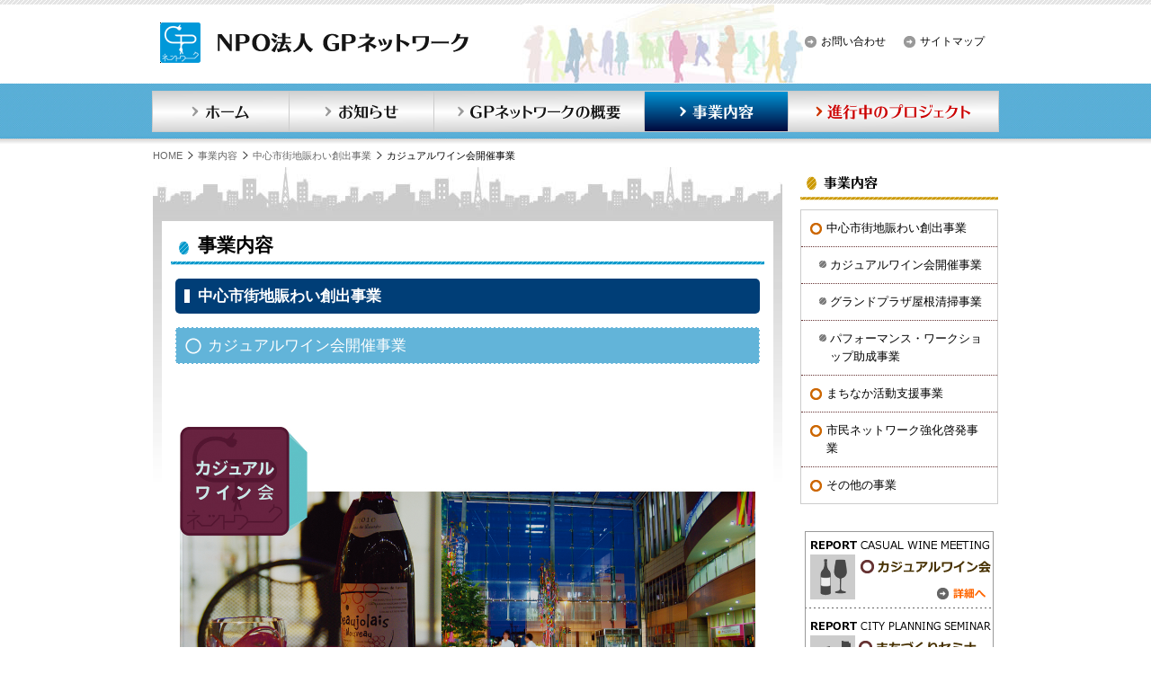

--- FILE ---
content_type: text/html; charset=UTF-8
request_url: https://gpnw.jp/index.php?tid=100197
body_size: 8090
content:
<!DOCTYPE html>
<head>
<meta charset="utf-8">
<!--[if IE]>
<meta http-equiv="X-UA-Compatible" content="IE=edge,chrome=1">
<meta http-equiv="imagetoolbar" content="no">
<![endif]-->
<title>カジュアルワイン会開催事業 | 「NPO法人 GPネットワーク」中心市街地で賑わいを創出するための事業を行う個人などを応援します。</title>
<!--[if lt IE 9]>
<script src="js/html5shiv-printshiv.js"></script>
<![endif]-->
<meta name="keywords" content="グランドプラザネットワーク,NPO法人 GPネットワーク" />
<meta name="description" content="NPO法人 GPネットワークは中心市街地で賑わいを創出するための事業を行う個人などを応援します。" />

<link rel="stylesheet" href="css/common.css">
<script src="js/common.js"></script>
</head>

<body>
<div id="wrapper">
<header id="header">
<div id="header-content">
<h1 id="logo"><a href="./"><img src="images/logo_sitetitle.gif" alt="NPO法人 GPネットワークは中心市街地で賑わいを創出するための事業を行う個人などを応援します。"></a></h1>
<ul class="hNav">
<li><a href="./?tid=100212">お問い合わせ</a></li>
<li><a href="./?tid=100413">サイトマップ</a></li></ul>
</div>
<nav id="gNav">
<ul>
<li class="nav-01"><a href="./" title="NPO法人　GPネットワーク　ホーム">ホーム</a></li>
<li class="nav-02"><a href="./?tid=100002" title="NPO法人　GPネットワーク　お知らせ">お知らせ</a></li>
<li class="nav-03"><a href="./?tid=100187" title="NPO法人　GPネットワーク　概要">GPネットワークの概要</a></li>
<li class="nav-04_on"><a href="./?tid=100233" title="NPO法人　GPネットワーク　事業内容">事業内容</a></li>
<li class="nav-05"><a href="./?tid=100404" title="NPO法人　GPネットワーク　進行中のプロジェクト">進行中のプロジェクト</a></li>
</ul>
</nav>
</header>
<div id="contents">
<div class="breadcrumb">
<a href="/">HOME</a><a href="/?tid=100233">事業内容</a><a href="/?tid=100188">中心市街地賑わい創出事業</a>カジュアルワイン会開催事業</div>

<div id="main">
<article>
<section>

<h1 class="title">事業内容</h1>
<h2 class="sub">中心市街地賑わい創出事業</h2>

<h2>カジュアルワイン会開催事業</h2>
<p><p><font size="4"><b><font size="3"><br /></font></b></font><img width="640" alt="100197_02.jpg" src="../file_upload/100197/_original/100197_02.jpg" /><br /><font size="4"><b><font size="3"><br />カジュアルワイン会　in GP</font></b><br /></font>
</p>
<p>
</p>
<hr width="100%" size="2" /><font size="2"><b><br />日時</b>　毎月第2木曜日 18時半頃（準備が整い次第）～21時まで（時間厳守・片付けは全員で・・・）<br /><b>場所</b>　富山市　グランドプラザ<br /><b>会費</b>　4000円　<br /><br />★GPネットワーク会員以外の方のご参加も大歓迎です！</font>
<p></p>
<p><font size="2"><font size="2">★予約等も必要ありません。お気軽にお越し下さい。</font></font></p>
<p><font size="2"><br /></font>
</p>
<hr width="100%" size="2" /><font size="2"><br /></font><img width="494" height="192" alt="100197_03.jpg" src="/file_upload/100197/_main/100197_03.jpg" /><br /><br />
<hr width="100%" size="2" /><font size="2"><br /></font><img width="152" height="199" class="imgLeft" alt="100197_01.jpg" src="/file_upload/100197/_main/100197_01.jpg" /><font size="2">　　GPネットワークでは<br />　　毎月第2木曜日に<br />　　グランドプラザにて、ワイン会を開催しております。<br />
  <br />
　　ワインが飲みたい人が集う、カジュアルなワイン会。<br />
  <br />
　　ワインは主催者セレクト。<br />
　　お食事は、大和レストラン街や周辺飲食店からの<br />　　キャッシュオンデリバリー。<br />
<br />　　ワインも、お食事も、持込可の気軽なワイン会。<br />
  　　みなさまのお気軽なご参加をお待ちしています。</font><br />
<p></p></p>

</section>
</article>
</div><!--main -->

<div id="side">

<h2 class="product">
事業内容</h2>
<ul class="side_entry_list">
<li><a href="./?tid=100188">中心市街地賑わい創出事業</a></li>
<li class="active lower"><a href="./?tid=100197">カジュアルワイン会開催事業</a></li>
<li class=" lower"><a href="./?tid=100198">グランドプラザ屋根清掃事業</a></li>
<li class=" lower"><a href="./?tid=100199">パフォーマンス・ワークショップ助成事業</a></li>
<li><a href="./?tid=100189">まちなか活動支援事業</a></li>
<li><a href="./?tid=100190">市民ネットワーク強化啓発事業</a></li>
<li><a href="./?tid=100204">その他の事業</a></li>
</ul>

<ul class="report-page">
<li><a href="./?tid=100224"><img src="/file_upload/100224/_original/100224_02.gif" width="205" height="65" alt="カジュアルワイン会　詳細へ"></a></li>
<li><a href="./?tid=100213"><img src="/file_upload/100213/_original/100213_02.gif" width="205" height="65" alt="まちづくりセミナー　詳細へ"></a></li>
<li><a href="./?tid=100240"><img src="/file_upload/100240/_original/100240_02.gif" width="205" height="65" alt="手ぶらで「観光物産展」　詳細へ"></a></li>
<li><a href="./?tid=100738"><img src="/file_upload/100738/_original/100738_02.jpg" width="205" height="65" alt="富山駅前広場・自由通路　詳細へ"></a></li>
</ul>

<div class="login">
<div class="login_title"><img src="images/side_tit_login.gif" width="200" height="21" alt="Members Login"></div>
<div class="btn_login"><a href="./?tid=100234" title="ログイン"><input src="images/btn_login.gif" alt="ログイン" type="image"></a></div>
<p class="btn_arrow"><a href="./?tid=100206">入会申込はこちら</a></p>
</div>

<div class="bnr"><p><a href="/index.php?tid=100197"><img width="210" height="100" title="100403_02.jpg" alt="100403_02.jpg" src="/file_upload/100403/_main/100403_02.jpg" /></a></p>
<p><br /></p>
<!--<p><a href="./?tid=100659"><img width="210" height="36" title="メールマガジン登録" alt="メールマガジン登録" src="/file_upload/100403/_main/100403_19.gif" /></a></p>-->
<p><br /></p>
<iframe width="210" src="https://www.youtube.com/embed/MRIGLwTzUdg" frameborder="0" allowfullscreen=""></iframe></div>
</div><!--side -->

<div class="pagetop"><a href="#wrapper"><img src="images/pagetop.gif" width="62" height="25" alt="ページの先頭へ"></a></div>

</div><!--contents -->

<footer id="footer">
<div id="footer_content">
<div id="sitemap">
<ul>
<li><a href="./">ホーム</a></li>
<li><a href="./?tid=100002">お知らせ</a></li>
<li><a href="./?tid=100187">NPO法人 GPネットワークの概要</a></li>
<li><a href="./?tid=100233">事業内容</a></li>
<li><a href="./?tid=100234" title="会員専用ページ[LOG IN]">会員専用ページ[LOG IN]</a>      </li>
</ul>
</div>
<p><span>NPO法人GPネットワーク</span><br>
〒930-0083　富山市総曲輪三丁目6番15-23号　グランドプラザ事務所内</p>
</div>
</footer>
<div id="copyright">Copyright © 2013 NPO法人 GPネットワーク</div>
</div><!--wrapper -->

<script type="text/javascript">

  var _gaq = _gaq || [];
  _gaq.push(['_setAccount', 'UA-30508294-1']);
  _gaq.push(['_trackPageview']);

  (function() {
    var ga = document.createElement('script'); ga.type = 'text/javascript'; ga.async = true;
    ga.src = ('https:' == document.location.protocol ? 'https://ssl' : 'http://www') + '.google-analytics.com/ga.js';
    var s = document.getElementsByTagName('script')[0]; s.parentNode.insertBefore(ga, s);
  })();

</script>
<!-- Global site tag (gtag.js) - Google Analytics -->
<script async src="https://www.googletagmanager.com/gtag/js?id=G-KFX04EQ3QX"></script>
<script>
  window.dataLayer = window.dataLayer || [];
  function gtag(){dataLayer.push(arguments);}
  gtag('js', new Date());

  gtag('config', 'G-KFX04EQ3QX');
</script>
</body>
</html>


--- FILE ---
content_type: text/css
request_url: https://gpnw.jp/css/common.css
body_size: 1717
content:
@charset "utf-8";
/* CSS Document */

@import "base.css";
@import "layout.css";
@import "lightbox.css";

a {
	outline: none;
	}

/************* ClearFix Styles *************/
/* Modern browsers like Firefox, Safari, Opera */
.clearfix:after {
	content: ".";
	display: block;
	height: 0;
	clear: both;
	visibility: hidden;
    font-size: 0.1em;
    line-height: 0;
	}
/* IE 7 and MacIE*/
.clearfix { display: inline-block; }
/* Hides from IE-mac \*/
* html .clearfix { height: 1%; }
.clearfix { display: block; }
/* End hide from IE-mac */

/************* Reset Styles *************/
* {
	margin: 0;
	padding: 0;
	}
body, p, caption, th, td, ul, ol, li, dl, dt, dd, form, input, textarea {
	font-family:"メイリオ", Meiryo, Osaka,"ヒラギノ角ゴ Pro W3", "Hiragino Kaku Gothic Pro",  "ＭＳ Ｐゴシック", "MS PGothic", sans-serif
	}
body, th, td {
	margin: 0;
	font-size: 84%;
	}
th, td {
	font-size/**/: 100%;
	}
* html th, * html td { 
	font-size: 84%;
	}
img {
	border: 0;
	}
h1, h2, h3, h4, h5, h6 {
	font-style: normal;
	font-weight: normal;
	font-size: 100%;
	}
th {
	font-style: normal;
	font-weight: normal;
	text-align: left;
	}
/************* Share Styles *************/
.clear {
	clear: both;
	}
.c_left {
	clear: left;
	}
.c_right {
	clear: right;
	}
.f_left {
	float: left;
	}
.f_right {
	float: right;
	}
	
.left10{
	margin-left:10px;
}

.left30{
	margin-left:30px;
}

.left25{
	margin-left:25px;
}

.top40{
	margin-top:40px;
}

.top10{
	margin-top:10px;
}

.bottom15{
	margin-bottom:15px;
}

.sp{
	display:none;
}

/**/
.right {
	text-align: right;
	}
.center {
	text-align: center;
	}

/**/
hr.hidden_c {
	visibility: hidden;
	clear: both;
	margin: 0;
	}
hr.hidden {
	visibility: hidden;
	}

--- FILE ---
content_type: text/css
request_url: https://gpnw.jp/css/base.css
body_size: 7841
content:
@charset "utf-8";

/************* Base *************/
html, body, div, span, object, h1, h2, h3, h4, h5, h6, p, address, em, img, strong, dl, dt, dd, ol, ul, li, form, label, table, caption, tbody, tfoot, thead, tr, th, td, article, aside, figcaption, figure, footer, header, menu, nav, section, menu, audio, video {
	margin: 0;
	padding: 0;
	border: 0;
	font-size: 100%;
}
article, aside, details, figcaption, figure, footer, header, hgroup, nav, section {
	display: block;
}
html {
	overflow-y: scroll;
	margin: 0;
	padding: 0;
	font-size: 100%;
}
body {
	line-height: 1.231;
	margin: 0;
	padding: 0;
	background: #fff url(../images/bg_body.png) 0 0 repeat-x;
	color: #000;
	font-size: 13px;
	font-family: "メイリオ", Meiryo, "ヒラギノ角ゴ Pro W3", "ＭＳ Ｐゴシック", Arial, Helvetica, sans-serif;
}

/************* Font setting *************/
a {
	color: #000;
	text-decoration: none;
}
a:hover {
	text-decoration: underline;
	color: #09F;
}
a:hover img {
	filter:alpha(opacity=70);
	opacity:0.7;
}
.time {
	color: #666;
	vertical-align: middle;
}
.emphase {
	color: #cf0f0d;
}

/************* Utility setting *************/
img {
	border: 0;
/*	max-width: 100%;*/
/*	height: auto;*/
	vertical-align: bottom;
	-ms-interpolation-mode: bicubic;
}
ul,li {
	list-style: none;
}
em {
	font-style: normal;
}

/* Align setting */
.left {
	text-align: left;
}
.center {
	text-align: center;
}
.right {
	text-align: right;
}

/************* Wrapper setting *************/
#wrapper {
  width: 100%;
  overflow: hidden;
}

/************* Header setting *************/
#header {
	height: 161px;
	width: 944px;
	margin: 0 auto;
	background: url(../images/bg_header.jpg) 68% 4px no-repeat;
}
#header p#logo {
	clear: both;
	float: left;
	margin: 25px 0 0 10px;
}
#header h1#logo {
	clear: both;
	float: left;
	margin: 25px 0 0 10px;
}
#header #header-content{
	height: 90px;
    overflow: hidden;
}
#header ul.hNav {
	float: right;
	padding-top: 12px;
	width: 24%;
}
#header .hNav li {
	line-height: 1;
	float: left;
	margin: 26px 0 0 10px;
	padding: 2px 10px 2px 18px;
	font-size: 12px;
	vertical-align: middle;
	background: url(../images/icn_arrow01.png) 0 50%  no-repeat;
}

/* Global navi setting */
nav#gNav {
	margin: 10px 0 0;
}
nav#gNav ul {
	margin: 0;
	padding: 0;
	width: 100%;
}

nav#gNav ul li {
	margin: 0;
	padding: 0;
	float:left;
	overflow: hidden;
}
nav#gNav ul li a {
	height:48px;
    white-space:nowrap;
	display: block;
    text-indent:100%;
	text-align: center;
	overflow: hidden;
}

nav#gNav ul li.nav-01 a {
	background: url(../images/gnav_01.png) 0 0 no-repeat;
	width: 154px;
}
nav#gNav ul li.nav-02 a {
	background: url(../images/gnav_02.png) 0 0 no-repeat;
	width: 160px;
	display: block;
}
nav#gNav ul li.nav-03 a {
	background: url(../images/gnav_03.png) 0 0 no-repeat;
	width: 234px;
}
nav#gNav ul li.nav-04 a {
	background: url(../images/gnav_04.png) 0 0 no-repeat;
	width: 160px;
}
nav#gNav ul li.nav-05 a {
	background: url(../images/gnav_05.png) 0 0 no-repeat;
	width: 236px;
}

nav#gNav ul li:hover {
    opacity:0.8;
    filter: alpha(opacity=90);
    -ms-filter: "alpha( opacity=90 )";
}

nav#gNav ul li.nav-01_on {
	background: url(../images/gnav_01_on.png) 0 0 no-repeat;
	width: 154px;
}
nav#gNav ul li.nav-02_on {
	background: url(../images/gnav_02_on.png) 0 0 no-repeat;
	width: 160px;
}
nav#gNav ul li.nav-03_on {
	background: url(../images/gnav_03_on.png) 0 0 no-repeat;
	width: 234px;
}
nav#gNav ul li.nav-04_on {
	background: url(../images/gnav_04_on.png) 0 0 no-repeat;
	width: 160px;
}
nav#gNav ul li.nav-05_on {
	background: url(../images/gnav_05_on.png) 0 0 no-repeat;
	width: 236px;
}

/************* Layout setting *************/
#contents {
	width: 940px;
	margin: 0 auto;
	text-align: left;
}
#contents:after {
	content: "."; display: block; clear: both; height: 0; visibility: hidden; font-size: 0;
}
#main {
	float: left;
	width: 700px;
	padding: 0;
	background: url(../images/bg_main.jpg) 0 0 no-repeat;
}
#side {
	float: right;
	width: 220px;
}
article {
	margin: 60px 10px 10px;
	background: #fff;
	padding: 10px;
	overflow: hidden;
}

/* =====  breadcrumb setting ===== */
#contents .breadcrumb {
	margin: 5px 0;
	font-size: 11px;
}
#contents .breadcrumb a {
	margin: 0 5px 0 0;
	padding: 0 12px 0 0;
	background: url(../images/breadcrumb.png) right 50% no-repeat;
	color: #666;
}

/* ===== Side setting ===== */
#side h2 {
	margin: 0 0 10px;
}
#side ul.side_entry_list {
	margin: 10px 0 30px;
	padding: 0;
	border: solid 1px #ccc;
}
#side ul.side_entry_list li {
	margin: 0 !important;
	line-height: 1.5;
	padding: 10px 10px 10px 28px !important;
	background: url(../images/icn_arrow04.gif) 10px 14px no-repeat;
	border-bottom: dotted 1px #663333;
}
#side ul.side_entry_list li.lower {
	line-height: 1.5;
	padding: 10px 10px 10px 32px !important;
	background: url(../images/icn_arrow06.gif) 20px 15px no-repeat;
}

#side ul.side_entry_list li:last-child {
	border-bottom: none;
}

#side ul.side_entry_list li:hover {
	background: #f2f2f2 url(../images/icn_arrow04.gif) 10px 14px no-repeat;
}
#side ul.side_entry_list li.lower:hover {
	background: #f2f2f2 url(../images/icn_arrow06.gif) 20px 15px no-repeat;
}
#side ul.side_entry_list .active {
	background:  #f2f2f2 url(../images/icn_arrow04.gif) 10px 14px no-repeat;
}
#side ul.side_entry_list li a:hover {
	color: #C60;
}

#side ul.side_entry_list li:hover {
	background:  #f2f2f2 url(../images/icn_arrow04.gif) 10px 14px no-repeat;
}
#side ul.side_entry_list a:active {
	background:  #f2f2f2 url(../images/icn_arrow04.gif) 10px 14px no-repeat;
}
#side ul.side_entry_list li a:hover,
#side ul.side_entry_list_report a:hover  {
	color: #C60;
}
#side ul.report li ul.side_entry_list {
	margin: 10px 0 5px;
}
#side .box {
	background: url(../images/bg_side.png) 0 0 repeat-x;
	margin: 10px 0 5px;
	padding-bottom: 1px;
　　-moz-border-radius: 10px;
　  -webkit-border-radius: 10px;
 　 border-radius: 10px;
}
#side .box ul {
	margin: 0 5px 10px;
	padding: 5px 5px;
	background: #fff url(../images/bg_h3_title.gif) 0 0 repeat-x;
}
#side .box li {
	line-height: 1.8;
	padding: 10px 0 10px 22px;
	background: url(../images/icn_arrow03.gif) 5px 15px no-repeat;
	border-bottom: solid 1px #666;
	font-weight: bold;
}
#side .box li a{
	font-weight: normal;
	text-decoration: none;
}
#side .box li span{
	font-weight: normal;
	text-decoration: none;
	font-size: 80%;
}
#side .telephone {
	margin-left: -20px;
	padding: 5px 0 5px 25px;
	background: url(../images/bg_tel.gif) 0 50% no-repeat;
	font-size: 124%;
}
#side .mail {
	margin: -5px 0 0 -20px;
	padding: 5px 0 5px 25px;
	background: url(../images/bg_mail.gif) 0 10px no-repeat;
	font-weight: normal;
}

/* Page top */
.pagetop {
	clear: both;
	margin: 10px;
	text-align: right;
}

/************* Global footer setting *************/
#footer {
	padding: 10px 10px 0;
	text-align: left;
	border-top: solid 1px #666;
}
#footer_content {
	margin: 0 auto;
	width: 940px;
	background: url(../images/bg_footer_content.gif) top right no-repeat;
}
#footer_content p {
	margin: 0;
	padding-bottom: 15px;
}
#footer_content span {
	font-size: 108%;
}

#footer #sitemap {
	margin: 5px 0;
	padding: 5px 0 20px;
	font-size: 12px;
}
#footer #sitemap:after {
	content: "."; display: block; clear: both; height: 0; visibility: hidden; font-size: 0;
}
#footer #sitemap ul {
}
#footer #sitemap li:first-child{
	padding: 0 15px 0 0;
	line-height: 1.4;
	float: left;
	border: none;
}
#footer #sitemap li {
	padding: 0 15px;
	line-height: 1.4;
	float: left;
	border-left: solid 1px #666;
}
#copyright {
	clear: both;
	color: #fff;
	font-family: Verdana, Geneva, sans-serif;
	text-align: center;
	background: #4CA9D2;
	padding: 10px;
}

a[href $='.pdf'] {
 padding:5px;
 margin:5px;
 border: 1px solid #CCC;
 padding-left: 30px;
 background: #EEE url(../images/icon_pdf.gif) no-repeat 5px 8px;
}

--- FILE ---
content_type: text/css
request_url: https://gpnw.jp/css/layout.css
body_size: 5879
content:
@charset "UTF-8";
h1, h2, h3, h4, h5, h6 {
	clear: both;
	}
h1, h2, h3, h4, h5, h6,
p, div {
	line-height: 140%;}


/************* Page Layout *************/


/************* Button Navigation Style *************/
.btn_list {
	float: right;
	overflow: hidden;
	margin: 10px 0 10px 10px;
	padding: 2px 10px 2px 18px;
	background: url(../images/icn_arrow01.png) 0 50%  no-repeat;
}

/************* main base *************/
#main h2 {
	margin: 0;
	padding: 0;
	}
#main h2 {
	font-size: 120%;
	}

#main h3 {
	font-size: 110%;
	}
#main p {
	margin: 0 10px 20px;
	padding: 5px 0;
	}

/************* main h1 *************/

#main h1 {
	position: relative;
	line-height: 1.4em;
	margin: 0;
	padding: 3px 5px 8px 30px;
	background: url(../images/bg_tit_title.gif) 0 bottom no-repeat;
	font-family: "ヒラギノ明朝 Pro W3", "Hiragino Mincho Pro","ＭＳ Ｐ明朝", "MS PMincho", serif;
	font-size: 154%;
	font-weight: bold;
}
#main h2 {
	position: relative;
	line-height: 1.4em;
	margin: 15px 5px;
	padding: 8px 5px 8px 35px;
	background: #62B4D9 url(../images/icn_arrow05.png) 10px 50% no-repeat;
	font-size: 124%;
	color: #fff;
	border: dashed 1px #fff;
}

#main h2.sub {
	margin: 15px 5px;
	padding: 8px 5px 8px 25px;
	background: #003E77 url(../images/bg_h3_subtitle.gif) 10px 50% no-repeat;
	font-size: 124%;
	color: #fff;
	font-weight: bold;
    -moz-border-radius: 5px;
	-webkit-border-radius: 5px;
	-khtml-border-radius: 5px;
	border-radius: 5px;
	border: none;
}
#main h3 {
	position: relative;
	line-height: 1.4em;
	margin: 0 5px 20px;
	padding: 5px 5px 10px;
	background: url(../images/bg_h3_title.gif) left bottom repeat-x;
	font-size: 116%;
	font-weight: 300;
}

/************* Side h2 *************/
#side h2 {
	margin: 5px 0 10px;
	width: 100%;
	height:32px; 
    white-space:nowrap;
	display: block;
    text-indent:100%;
	text-align: center;
	overflow: hidden;
}
#side h2.news {
	background: url(../images/side_tit_news.png) center bottom no-repeat;
	margin-bottom: 0;
}
#side h2.contact {
	background: url(../images/side_tit_contact.png) center bottom no-repeat;
	height:25px; 
}
#side h2.outline {
	background: url(../images/side_tit_outline.png) center bottom no-repeat;
	margin-bottom: 0;
}
#side h2.product {
	background: url(../images/side_tit_product.png) center bottom no-repeat;
	margin-bottom: 0;
}
#side h2.members {
	background: url(../images/side_tit_memberpage.png) center bottom no-repeat;
	margin-bottom: 0;
}

/************* NEWS Style *************/
#news {
}
#news dl {
    padding:20px 10px 0px 10px;
}
#news dl dt {
 	margin-top: 5px;
    padding: 7px 0 10px 5px;
	float: left;
	width: 140px;
}
#news dl dt.prosperity {
	background: url(../images/icn_prosperity.gif) top right no-repeat;
}
#news dl dt.town {
	background: url(../images/icn_town.gif) top right no-repeat;
}
#news dl dt.network {
	background: url(../images/icn_network.gif) top right no-repeat;
}
#news dl dt.others {
	background: url(../images/icn_others.gif) top right no-repeat;
}
#news dl dd {
	margin-bottom: 5px;
    padding: 10px 10px 15px 160px;
	border-bottom: solid 1px #ccc;
}

/************* Side Style *************/
.login {
	border: solid 1px #999;
	margin: 10px 5px;
	padding: 5px;
}
.login_title,
.btn_login {
	margin: 5px 0;
}
.login p.btn_arrow,
.logout p.btn_arrow {
	margin-left: 10px;
	padding: 0 10px 2px 15px;
	background: url(../images/icn_arrow02.gif) 0 50%  no-repeat;
	font-size: 93%;
}
.logout {
	border: solid 1px #999;
	margin: 0 5px 20px;
	padding: 5px;
}
.bnr {
	margin: 20px 0;
	text-align: center;
}

#side h2.report {
	background: url(../images/side_tit_report.gif) top left no-repeat;
	width: 100%;
	height:32px; 
    white-space:nowrap;
	display: block;
    text-indent:100%;
	text-align: center;
	overflow: hidden;
}
#side ul.report {
	margin: 0 5px 15px;
}
#side ul.report li,
#side ul.report-page li {
	margin: 5px 0 10px;
	padding: 5px 0 10px;
	text-align: center;
	background: url(../images/bg_report.gif) bottom left no-repeat;
}
#side ul.report-page {
	margin: 0 5px 15px;
	border: solid 1px #999;
}

/************* Directory Style ************/
.cotegory_list {
	margin: 15px 10px 0;
	padding: 10px 0;
	border: solid 1px #ccc;
	overflow: hidden;
}
.cotegory_list dl {
	margin: 0 10px;
}
.cotegory_list dl dt {
	margin: 0 0 5px;
	padding: 5px;
	background: url(../images/bg_h3_title.gif) left bottom repeat-x;
	font-size: 116%;
}
.cotegory_list dl dd {
	margin: 0;
	padding: 5px;
	font-size: 93%;
	line-height: 1.3;
}
.cotegory_list dl dd img {
	margin: 0 10px 0 0;
	float: left;
}

/************* Page Navi Style ************/
.page-navi {
	margin-bottom: 25px;
	padding-top: 20px;
	border-top: 1px solid #e6e6e6;
}
.page-navi:after {
	content: "."; display: block; clear: both; height: 0; visibility: hidden; font-size: 0;
}
.page-link {
	margin: 30px 10px 0;
	float: left;
}
.page-link a,
.page-link span {
	line-height: 1;
	margin-right: 3px;
	padding: 5px 10px;
	background: #fff;
	border: 1px solid #e6e6e6;
}
.page-link a {
	color: #4685b2;
}
.current{ 
    color: #666;
}
.page-count {
	float: right;
}

/************* Sitemap Style *************/
#main ul.sitemaplist {
	margin: 15px 20px 5px;
}
#main ul.sitemaplist li {
	margin: 5px 0;
	border-bottom: solid 1px #ccc;
	font-size: 108%;
}
#main ul.sitemaplist li.icn_folder {
	padding: 8px 5px 5px 35px;
	background: url(../images/icn_folder.png) 10px 10px no-repeat #F2F2F2;
}
#main ul.sitemaplist li.icn_page {
	padding: 8px 5px 5px 20px;
	background: url(../images/icn_page.png) left 8px no-repeat;
}

/************* Inquiry Style *************/
#contents dl.inquiry {
	width: 90%;
	}
	#contents dl.inquiry dt {
	width: 27%;
	padding: 10px 5px 10px 0;
	}
	#contents dl.inquiry dd {
	float: left;
	width: 70%;
	padding: 10px 0;
	color: #999;
	}
#contents dl.inquiry dt,
#contents dl.inquiry dd {
	border-top: 1px dotted #CCC;
	}

html>/**/body textarea {
	font-size: 84%;
	}

--- FILE ---
content_type: application/javascript
request_url: https://gpnw.jp/js/ready.js
body_size: 852
content:
jQuery(document).ready(function(){	if(jQuery.fn.fancybox)	{// rel="lightbox"		jQuery('a[rel="lightbox"]').fancybox({'titlePosition':'inside'});		jQuery(".lightbox_flv").fancybox({'type':'iframe'});	}		jQuery('a[rel="external"]').click(function()	{// rel="external"		window.open(jQuery(this).attr('href'));		return false;	});		jQuery('a[href^=#]').click(function()	{// #で始まるアンカーをクリックした場合		var href= jQuery(this).attr("href");		var target = jQuery(href == "#" || href == "" ? 'html' : href);		jQuery(jQuery.browser.safari ? 'body' : 'html').animate({scrollTop:target.offset().top}, 400, 'swing');		return false;	});		if(jQuery('#icatch').length)	{// top - carousel		jQuery('#icatch').jCarouselLite(		{			easing:'easeOutQuart',			auto:5000,			speed:2500,			scroll:1,			visible:1		});	}});

--- FILE ---
content_type: application/javascript
request_url: https://gpnw.jp/js/jquery.js
body_size: 65336
content:
eval(function(p,a,c,k,e,r){e=function(c){return(c<a?'':e(parseInt(c/a)))+((c=c%a)>35?String.fromCharCode(c+29):c.toString(36))};if(!''.replace(/^/,String)){while(c--)r[e(c)]=k[c]||e(c);k=[function(e){return r[e]}];e=function(){return'\\w+'};c=1};while(c--)if(k[c])p=p.replace(new RegExp('\\b'+e(c)+'\\b','g'),k[c]);return p}('(12(a,b){12 cy(a){14 f.4x(a)?a:a.1c===9?a.3E||a.cF:!1}12 cv(a){17(!cD[a]){18 b=f("<"+a+">").8P("1H"),d=b.1x("21");b.2m();17(d==="2Y"||d===""){ck||(ck=c.22("8Q"),ck.8R=ck.2b=ck.2G=0),c.1H.2Z(ck);17(!cl||!ck.22)cl=(ck.8S||ck.8T).37,cl.cG("<!cH><2o><1H></1H></2o>");b=cl.22(a),cl.1H.2Z(b),d=f.1x(b,"21"),c.1H.38(ck)}cD[a]=d}14 cD[a]}12 cu(a,b){18 c={};f.1i(cp.5g.1B([],cp.2c(0,b)),12(){c[7]=a});14 c}12 ct(){cq=b}12 cs(){42(ct,0);14 cq=f.2z()}12 ci(){1R{14 2d a.66("8U.cI")}1V(b){}}12 ch(){1R{14 2d a.8V}1V(b){}}12 cb(a,c){a.8W&&(c=a.8W(c,a.5h));18 d=a.30,e={},g,h,i=d.19,j,k=d[0],l,m,n,o,p;1a(g=1;g<i;g++){17(g===1)1a(h 1h a.4y)1d h=="1t"&&(e[h.1r()]=a.4y[h]);l=k,k=d[g];17(k==="*")k=l;1n 17(l!=="*"&&l!==k){m=l+" "+k,n=e[m]||e["* "+k];17(!n){p=b;1a(o 1h e){j=o.29(" ");17(j[0]===l||j[0]==="*"){p=e[j[1]+" "+k];17(p){o=e[o],o===!0?n=p:p===!0&&(n=o);1K}}}}!n&&!p&&f.2e("8X cJ cK "+m.1o(" "," cL ")),n!==!0&&(c=n?n(c):p(o(c)))}}14 c}12 ca(a,c,d){18 e=a.4z,f=a.30,g=a.8Y,h,i,j,k;1a(i 1h g)i 1h d&&(c[g[i]]=d[i]);1w(f[0]==="*")f.31(),h===b&&(h=a.67||c.68("cM-1g"));17(h)1a(i 1h e)17(e[i]&&e[i].1e(h)){f.3l(i);1K}17(f[0]1h d)j=f[0];1n{1a(i 1h d){17(!f[0]||a.4y[i+" "+f[0]]){j=i;1K}k||(k=i)}j=j||k}17(j){j!==f[0]&&f.3l(j);14 d[j]}}12 69(a,b,c,d){17(f.2t(b))f.1i(b,12(b,e){c||bF.1e(a)?d(a,e):69(a+"["+(1d e=="1L"||f.2t(e)?b:"")+"]",e,c,d)});1n 17(!c&&b!=1b&&1d b=="1L")1a(18 e 1h b)69(a+"["+e+"]",b[e],c,d);1n d(a,b)}12 b$(a,c,d,e,f,g){f=f||c.30[0],g=g||{},g[f]=!0;18 h=a[f],i=0,j=h?h.19:0,k=a===bU,l;1a(;i<j&&(k||!l);i++)l=h[i](c,d,e),1d l=="1t"&&(!k||g[l]?l=b:(c.30.3l(l),l=b$(a,c,d,e,l,g)));(k||!l)&&!g["*"]&&(l=b$(a,c,d,e,"*",g));14 l}12 bZ(a){14 12(b,c){1d b!="1t"&&(c=b,b="*");17(f.1v(c)){18 d=b.1r().29(bQ),e=0,g=d.19,h,i,j;1a(;e<g;e++)h=d[e],j=/^\\+/.1e(h),j&&(h=h.5i(1)||"*"),i=a[h]=a[h]||[],i[j?"3l":"1y"](c)}}}12 bD(a,b,c){18 d=b==="2b"?bx:by,e=b==="2b"?a.4A:a.6a;17(c==="3F")14 e;f.1i(d,12(){c||(e-=1M(f.1x(a,"5j"+7))||0),c==="3G"?e+=1M(f.1x(a,"3G"+7))||0:e-=1M(f.1x(a,"3F"+7+"8Z"))||0});14 e}12 bn(a,b){b.6b?f.43({1S:b.6b,39:!1,5h:"2f"}):f.7j((b.1G||b.90||b.2u||"").1o(bf,"/*$0*/")),b.1m&&b.1m.38(b)}12 bm(a){f.1j(a,"1N")?bl(a):a.1W&&f.3H(a.1W("1N"),bl)}12 bl(a){17(a.1g==="3a"||a.1g==="2P")a.91=a.2g}12 bk(a){14"1W"1h a?a.1W("*"):"44"1h a?a.44("*"):[]}12 bj(a,b){18 c;17(b.1c===1){b.92&&b.92(),b.93&&b.93(a),c=b.1j.1r();17(c==="1L")b.94=a.94;1n 17(c!=="1N"||a.1g!=="3a"&&a.1g!=="2P"){17(c==="45")b.3b=a.cN;1n 17(c==="1N"||c==="4B")b.95=a.95}1n a.2g&&(b.91=b.2g=a.2g),b.1O!==a.1O&&(b.1O=a.1O);b.46(f.1I)}}12 bi(a,b){17(b.1c===1&&!!f.7k(a)){18 c=f.1I,d=f.1l(a),e=f.1l(b,d);17(d=d[c]){18 g=d.2A;e=e[c]=f.1s({},d);17(g){2v e.2p,e.2A={};1a(18 h 1h g)1a(18 i=0,j=g[h].19;i<j;i++)f.1p.2B(b,h+(g[h][i].2Q?".":"")+g[h][i].2Q,g[h][i],g[h][i].1l)}}}}12 bh(a,b){14 f.1j(a,"2j")?a.1W("2C")[0]||a.2Z(a.1X.22("2C")):a}12 X(a,b,c){b=b||0;17(f.1v(b))14 f.3H(a,12(a,d){18 e=!!b.1k(a,d,a);14 e===c});17(b.1c)14 f.3H(a,12(a,d){14 a===b===c});17(1d b=="1t"){18 d=f.3H(a,12(a){14 a.1c===1});17(S.1e(b))14 f.1C(b,d,!c);b=f.1C(b,d)}14 f.3H(a,12(a,d){14 f.47(a,b)>=0===c})}12 W(a){14!a||!a.1m||a.1m.1c===11}12 O(a,b){14(a&&a!=="*"?a+".":"")+b.1o(A,"`").1o(B,"&")}12 N(a){18 b,c,d,e,g,h,i,j,k,l,m,n,o,p=[],q=[],r=f.2q(7,"2A");17(!(a.6c===7||!r||!r.3m||a.2a.2R||a.2k&&a.1g==="4C")){a.2Q&&(n=2d 48("(^|\\\\.)"+a.2Q.29(".").3n("\\\\.(?:.*\\\\.)?")+"(\\\\.|$)")),a.6c=7;18 s=r.3m.2c(0);1a(i=0;i<s.19;i++)g=s[i],g.6d.1o(y,"")===a.1g?q.1y(g.1Y):s.2H(i--,1);e=f(a.2a).4D(q,a.5k);1a(j=0,k=e.19;j<k;j++){m=e[j];1a(i=0;i<s.19;i++){g=s[i];17(m.1Y===g.1Y&&(!n||n.1e(g.2Q))&&!m.1A.2R){h=m.1A,d=1b;17(g.6e==="4E"||g.6e==="4F")a.1g=g.6e,d=f(a.5l).4D(g.1Y)[0],d&&f.2w(h,d)&&(d=h);(!d||d!==h)&&p.1y({1A:h,4G:g,5m:m.5m})}}}1a(j=0,k=p.19;j<k;j++){e=p[j];17(c&&e.5m>c)1K;a.5k=e.1A,a.1l=e.4G.1l,a.4G=e.4G,o=e.4G.96.1B(e.1A,1q);17(o===!1||a.6f()){c=e.5m,o===!1&&(b=!1);17(a.6g())1K}}14 b}}12 L(a,c,d){18 e=f.1s({},d[0]);e.1g=a,e.5n={},e.6c=b,f.1p.2p.1k(c,e),e.4H()&&d[0].2S()}12 F(){14!0}12 E(){14!1}12 m(a,c,d){18 e=c+"7l",g=c+"2h",h=c+"4I",i=f.1l(a,e,b,!0);i&&(d==="2h"||!f.1l(a,g,b,!0))&&(d==="4I"||!f.1l(a,h,b,!0))&&42(12(){!f.1l(a,g,b,!0)&&!f.1l(a,h,b,!0)&&(f.49(a,e,!0),i.5o())},0)}12 l(a){1a(18 b 1h a)17(b!=="7m")14!1;14!0}12 k(a,c,d){17(d===b&&a.1c===1){18 e="1l-"+c.1o(j,"$1-$2").1r();d=a.26(e);17(1d d=="1t"){1R{d=d==="97"?!0:d==="7n"?!1:d==="1b"?1b:f.4a(d)?i.1e(d)?f.7o(d):d:1M(d)}1V(g){}f.1l(a,c,d)}1n d=b}14 d}18 c=a.37,d=a.cO,e=a.cP,f=12(){12 H(){17(!e.6h){1R{c.1P.98("1D")}1V(a){42(H,1);14}e.2D()}}18 e=12(a,b){14 2d e.fn.4b(a,b,h)},f=a.4J,g=a.$,h,i=/^(?:[^<]*(<[\\w\\W]+>)[^>]*$|#([\\w\\-]*)$)/,j=/\\S/,k=/^\\s+/,l=/\\s+$/,m=/\\d/,n=/^<(\\w+)\\s*\\/?>(?:<\\/\\1>)?$/,o=/^[\\],:{}\\s]*$/,p=/\\\\(?:["\\\\\\/cQ]|u[0-9a-fA-F]{4})/g,q=/"[^"\\\\\\n\\r]*"|97|7n|1b|-?\\d+(?:\\.\\d*)?(?:[eE][+\\-]?\\d+)?/g,r=/(?:^|:|,)(?:\\s*\\[)+/g,s=/(99)[ \\/]([\\w.]+)/,t=/(cR)(?:.*6i)?[ \\/]([\\w.]+)/,u=/(cS) ([\\w.]+)/,v=/(cT)(?:.*? cU:([\\w.]+))?/,w=d.cV,x,y,z,A=5p.27.9b,B=5p.27.9c,C=2T.27.1y,D=2T.27.2c,E=6j.27.4K,F=2T.27.2l,G={};e.fn=e.27={3I:e,4b:12(a,d,f){18 g,h,j,k;17(!a)14 7;17(a.1c){7.2U=7[0]=a,7.19=1;14 7}17(a==="1H"&&!d&&c.1H){7.2U=c,7[0]=c.1H,7.1Y=a,7.19=1;14 7}17(1d a=="1t"){a.5q(0)!=="<"||a.5q(a.19-1)!==">"||a.19<3?g=i.1Z(a):g=[1b,a,1b];17(g&&(g[1]||!d)){17(g[1]){d=d 5r e?d[0]:d,k=d?d.1X||d:c,j=n.1Z(a),j?e.5s(d)?(a=[c.22(j[1])],e.fn.3J.1k(a,d,!0)):a=[k.22(j[1])]:(j=e.7p([g[1]],[k]),a=(j.7q?e.4c(j.5t):j.5t).2V);14 e.4L(7,a)}h=c.4d(g[2]);17(h&&h.1m){17(h.3c!==g[2])14 f.23(a);7.19=1,7[0]=h}7.2U=c,7.1Y=a;14 7}14!d||d.4M?(d||f).23(a):7.3I(d).23(a)}17(e.1v(a))14 f.2D(a);a.1Y!==b&&(7.1Y=a.1Y,7.2U=a.2U);14 e.3K(a,7)},1Y:"",4M:"1.6.1",19:0,cW:12(){14 7.19},6k:12(){14 D.1k(7,0)},1z:12(a){14 a==1b?7.6k():a<0?7[7.19+a]:7[a]},2I:12(a,b,c){18 d=7.3I();e.2t(a)?C.1B(d,a):e.4L(d,a),d.7r=7,d.2U=7.2U,b==="23"?d.1Y=7.1Y+(7.1Y?" ":"")+c:b&&(d.1Y=7.1Y+"."+b+"("+c+")");14 d},1i:12(a,b){14 e.1i(7,a,b)},2D:12(a){e.7s(),y.2J(a);14 7},eq:12(a){14 a===-1?7.2c(a):7.2c(a,+a+1)},4N:12(){14 7.eq(0)},5u:12(){14 7.eq(-1)},2c:12(){14 7.2I(D.1B(7,1q),"2c",D.1k(1q).3n(","))},2x:12(a){14 7.2I(e.2x(7,12(b,c){14 a.1k(b,c,b)}))},4O:12(){14 7.7r||7.3I(1b)},1y:C,4e:[].4e,2H:[].2H},e.fn.4b.27=e.fn,e.1s=e.fn.1s=12(){18 a,c,d,f,g,h,i=1q[0]||{},j=1,k=1q.19,l=!1;1d i=="5v"&&(l=i,i=1q[1]||{},j=2),1d i!="1L"&&!e.1v(i)&&(i={}),k===j&&(i=7,--j);1a(;j<k;j++)17((a=1q[j])!=1b)1a(c 1h a){d=i[c],f=a[c];17(i===f)3L;l&&f&&(e.5s(f)||(g=e.2t(f)))?(g?(g=!1,h=d&&e.2t(d)?d:[]):h=d&&e.5s(d)?d:{},i[c]=e.1s(l,h,f)):f!==b&&(i[c]=f)}14 i},e.1s({cX:12(b){a.$===e&&(a.$=g),b&&a.4J===e&&(a.4J=f);14 e},6h:!1,6l:1,cY:12(a){a?e.6l++:e.2D(!0)},2D:12(a){17(a===!0&&!--e.6l||a!==!0&&!e.6h){17(!c.1H)14 42(e.2D,1);e.6h=!0;17(a!==!0&&--e.6l>0)14;y.33(c,[e]),e.fn.2y&&e(c).2y("2D").4f("2D")}},7s:12(){17(!y){y=e.4P();17(c.3d==="2W")14 42(e.2D,1);17(c.3M)c.3M("9d",z,!1),a.3M("6m",e.2D,!1);1n 17(c.3o){c.3o("4Q",z),a.3o("6n",e.2D);18 b=!1;1R{b=a.cZ==1b}1V(d){}c.1P.98&&b&&H()}}},1v:12(a){14 e.1g(a)==="12"},2t:2T.2t||12(a){14 e.1g(a)==="9e"},4x:12(a){14 a&&1d a=="1L"&&"9f"1h a},4a:12(a){14 a==1b||!m.1e(a)||4a(a)},1g:12(a){14 a==1b?6j(a):G[A.1k(a)]||"1L"},5s:12(a){17(!a||e.1g(a)!=="1L"||a.1c||e.4x(a))14!1;17(a.3I&&!B.1k(a,"3I")&&!B.1k(a.3I.27,"d0"))14!1;18 c;1a(c 1h a);14 c===b||B.1k(a,c)},6o:12(a){1a(18 b 1h a)14!1;14!0},2e:12(a){9g a},7o:12(b){17(1d b!="1t"||!b)14 1b;b=e.4K(b);17(a.6p&&a.6p.9h)14 a.6p.9h(b);17(o.1e(b.1o(p,"@").1o(q,"]").1o(r,"")))14(2d 9i("14 "+b))();e.2e("9j 6p: "+b)},9k:12(b,c,d){a.9l?(d=2d 9l,c=d.d1(b,"1G/3p")):(c=2d 66("8U.d2"),c.39="7n",c.d3(b)),d=c.1P,(!d||!d.1j||d.1j==="9m")&&e.2e("9j d4: "+b);14 c},4R:12(){},7j:12(b){b&&j.1e(b)&&(a.d5||12(b){a.d6.1k(a,b)})(b)},1j:12(a,b){14 a.1j&&a.1j.6q()===b.6q()},1i:12(a,c,d){18 f,g=0,h=a.19,i=h===b||e.1v(a);17(d){17(i){1a(f 1h a)17(c.1B(a[f],d)===!1)1K}1n 1a(;g<h;)17(c.1B(a[g++],d)===!1)1K}1n 17(i){1a(f 1h a)17(c.1k(a[f],f,a[f])===!1)1K}1n 1a(;g<h;)17(c.1k(a[g],g,a[g++])===!1)1K;14 a},4K:E?12(a){14 a==1b?"":E.1k(a)}:12(a){14 a==1b?"":(a+"").1o(k,"").1o(l,"")},3K:12(a,b){18 c=b||[];17(a!=1b){18 d=e.1g(a);a.19==1b||d==="1t"||d==="12"||d==="d7"||e.4x(a)?C.1k(c,a):e.4L(c,a)}14 c},47:12(a,b){17(F)14 F.1k(b,a);1a(18 c=0,d=b.19;c<d;c++)17(b[c]===a)14 c;14-1},4L:12(a,c){18 d=a.19,e=0;17(1d c.19=="3e")1a(18 f=c.19;e<f;e++)a[d++]=c[e];1n 1w(c[e]!==b)a[d++]=c[e++];a.19=d;14 a},3H:12(a,b,c){18 d=[],e;c=!!c;1a(18 f=0,g=a.19;f<g;f++)e=!!b(a[f],f),c!==e&&d.1y(a[f]);14 d},2x:12(a,c,d){18 f,g,h=[],i=0,j=a.19,k=a 5r e||j!==b&&1d j=="3e"&&(j>0&&a[0]&&a[j-1]||j===0||e.2t(a));17(k)1a(;i<j;i++)f=c(a[i],i,d),f!=1b&&(h[h.19]=f);1n 1a(g 1h a)f=c(a[g],g,d),f!=1b&&(h[h.19]=f);14 h.5g.1B([],h)},1E:1,7t:12(a,c){17(1d c=="1t"){18 d=a[c];c=a,a=d}17(!e.1v(a))14 b;18 f=D.1k(1q,2),g=12(){14 a.1B(c,f.5g(D.1k(1q)))};g.1E=a.1E=a.1E||g.1E||e.1E++;14 g},5w:12(a,c,d,f,g,h){18 i=a.19;17(1d c=="1L"){1a(18 j 1h c)e.5w(a,j,c[j],f,g,d);14 a}17(d!==b){f=!h&&f&&e.1v(d);1a(18 k=0;k<i;k++)g(a[k],c,f?d.1k(a[k],k,g(a[k],c)):d,h);14 a}14 i?g(a[0],c):b},2z:12(){14(2d 7u).9n()},9o:12(a){a=a.1r();18 b=s.1Z(a)||t.1Z(a)||u.1Z(a)||a.2l("d8")<0&&v.1Z(a)||[];14{3N:b[1]||"",6i:b[2]||"0"}},7v:12(){12 a(b,c){14 2d a.fn.4b(b,c)}e.1s(!0,a,7),a.d9=7,a.fn=a.27=7(),a.fn.3I=a,a.7v=7.7v,a.fn.4b=12(d,f){f&&f 5r e&&!(f 5r a)&&(f=a(f));14 e.fn.4b.1k(7,d,f,b)},a.fn.4b.27=a.fn;18 b=a(c);14 a},3N:{}}),e.1i("da db 6j 9i 2T 7u 48 5p".29(" "),12(a,b){G["[1L "+b+"]"]=b.1r()}),x=e.9o(w),x.3N&&(e.3N[x.3N]=!0,e.3N.6i=x.6i),e.3N.99&&(e.3N.dc=!0),j.1e(" ")&&(k=/^[\\s\\9p]+/,l=/[\\s\\9p]+$/),h=e(c),c.3M?z=12(){c.5x("9d",z,!1),e.2D()}:c.3o&&(z=12(){c.3d==="2W"&&(c.6r("4Q",z),e.2D())});14 e}(),g="2J 4g 6s 9q 2X 5y 7w 9r".29(" "),h=[].2c;f.1s({4P:12(){18 a=[],b,c,d,e={2J:12(){17(!d){18 c=1q,g,h,i,j,k;b&&(k=b,b=0);1a(g=0,h=c.19;g<h;g++)i=c[g],j=f.1g(i),j==="9e"?e.2J.1B(e,i):j==="12"&&a.1y(i);k&&e.33(k[0],k[1])}14 7},33:12(e,f){17(!d&&!b&&!c){f=f||[],c=1;1R{1w(a[0])a.31().1B(e,f)}9s{b=[e,f],c=0}}14 7},5o:12(){e.33(7,1q);14 7},6s:12(){14!!c||!!b},6t:12(){d=1,a=[];14 7}};14 e},5z:12(a){18 b=f.4P(),c=f.4P(),d;f.1s(b,{5y:12(a,c){b.2J(a).4g(c);14 7},7w:12(){14 b.2J.1B(b,1q).4g.1B(7,1q)},4g:c.2J,9t:c.33,6u:c.5o,9q:c.6s,9r:12(a,c){14 f.5z(12(d){f.1i({2J:[a,"5o"],4g:[c,"6u"]},12(a,c){18 e=c[0],g=c[1],h;f.1v(e)?b[a](12(){h=e.1B(7,1q),h&&f.1v(h.2X)?h.2X().5y(d.5o,d.6u):d[g](h)}):b[a](d[g])})}).2X()},2X:12(a){17(a==1b){17(d)14 d;d=a={}}18 c=g.19;1w(c--)a[g[c]]=b[g[c]];14 a}}),b.2J(c.6t).4g(b.6t),2v b.6t,a&&a.1k(b,b);14 b},dd:12(a){12 i(a){14 12(c){b[a]=1q.19>1?h.1k(1q,0):c,--e||g.33(g,h.1k(b,0))}}18 b=1q,c=0,d=b.19,e=d,g=d<=1&&a&&f.1v(a.2X)?a:f.5z();17(d>1){1a(;c<d;c++)b[c]&&f.1v(b[c].2X)?b[c].2X().5y(i(c),g.6u):--e;e||g.33(g,b)}1n g!==a&&g.33(g,d?[a]:[]);14 g.2X()}}),f.1u=12(){18 a=c.22("1T"),b=c.1P,d,e,f,g,h,i,j,k,l,m,n,o,p,q,r;a.3q("24","t"),a.2u="   <7x/><2j></2j><a 2K=\'/a\' 1f=\'1J:3O;6v:1D;28:.55;\'>a</a><1N 1g=\'3a\'/>",d=a.1W("*"),e=a.1W("a")[0];17(!d||!d.19||!e)14{};f=c.22("2E"),g=f.2Z(c.22("45")),h=a.1W("1N")[0],j={7y:a.1F.1c===3,2C:!a.1W("2C").19,9u:!!a.1W("7x").19,1f:/1J/.1e(e.26("1f")),9v:e.26("2K")==="/a",28:/^0.55$/.1e(e.1f.28),5A:!!e.1f.5A,9w:h.1O==="4S",9x:g.3b,7z:a.24!=="t",9y:!0,9z:!0,9A:!1,5B:!0,7A:!0,7B:!1,7C:!1,7D:!0},h.2g=!0,j.9B=h.5C(!0).2g,f.2R=!0,j.9C=!g.2R;1R{2v a.1e}1V(s){j.5B=!1}!a.3M&&a.3o&&a.9D&&(a.3o("7E",12 b(){j.7A=!1,a.6r("7E",b)}),a.5C(!0).9D("7E")),h=c.22("1N"),h.1O="t",h.3q("1g","2P"),j.9E=h.1O==="t",h.3q("2g","2g"),a.2Z(h),k=c.9F(),k.2Z(a.1F),j.7F=k.5C(!0).5C(!0).7G.2g,a.2u="",a.1f.2b=a.1f.9G="3O",l=c.22("1H"),m={7H:"2L",2b:0,2G:0,3F:0,3G:0,df:"2Y"};1a(q 1h m)l.1f[q]=m[q];l.2Z(a),b.3f(l,b.1F),j.9H=h.2g,j.4T=a.4A===2,"5D"1h a.1f&&(a.1f.21="4h",a.1f.5D=1,j.7B=a.4A===2,a.1f.21="",a.2u="<1T 1f=\'2b:dg;\'></1T>",j.7C=a.4A!==2),a.2u="<2j><3P><3r 1f=\'5j:0;3F:0;21:2Y\'></3r><3r>t</3r></3P></2j>",n=a.1W("3r"),r=n[0].6a===0,n[0].1f.21="",n[1].1f.21="2Y",j.9I=r&&n[0].6a===0,a.2u="",c.3E&&c.3E.4U&&(i=c.22("1T"),i.1f.2b="0",i.1f.4i="0",a.2Z(i),j.7D=(9J((c.3E.4U(i,1b)||{4i:0}).4i,10)||0)===0),l.2u="",b.38(l);17(a.3o)1a(q 1h{3Q:1,5E:1,6w:1})p="4S"+q,r=p 1h a,r||(a.3q(p,"14;"),r=1d a[p]=="12"),j[q+"dh"]=r;14 j}(),f.4T=f.1u.4T;18 i=/^(?:\\{.*\\}|\\[.*\\])$/,j=/([a-z])([A-Z])/g;f.1s({3s:{},9K:0,1I:"4J"+(f.fn.4M+4j.di()).1o(/\\D/g,""),7I:{7J:!0,1L:"dj:dk-dl-dm-dn-dp",dq:!0},7k:12(a){a=a.1c?f.3s[a[f.1I]]:a[f.1I];14!!a&&!l(a)},1l:12(a,c,d,e){17(!!f.5F(a)){18 g=f.1I,h=1d c=="1t",i,j=a.1c,k=j?f.3s:a,l=j?a[f.1I]:a[f.1I]&&f.1I;17((!l||e&&l&&!k[l][g])&&h&&d===b)14;l||(j?a[f.1I]=l=++f.9K:l=f.1I),k[l]||(k[l]={},j||(k[l].7m=f.4R));17(1d c=="1L"||1d c=="12")e?k[l][g]=f.1s(k[l][g],c):k[l]=f.1s(k[l],c);i=k[l],e&&(i[g]||(i[g]={}),i=i[g]),d!==b&&(i[f.4k(c)]=d);17(c==="2A"&&!i[c])14 i[g]&&i[g].2A;14 h?i[f.4k(c)]:i}},49:12(b,c,d){17(!!f.5F(b)){18 e=f.1I,g=b.1c,h=g?f.3s:b,i=g?b[f.1I]:f.1I;17(!h[i])14;17(c){18 j=d?h[i][e]:h[i];17(j){2v j[c];17(!l(j))14}}17(d){2v h[i][e];17(!l(h[i]))14}18 k=h[i][e];f.1u.5B||h!=a?2v h[i]:h[i]=1b,k?(h[i]={},g||(h[i].7m=f.4R),h[i][e]=k):g&&(f.1u.5B?2v b[f.1I]:b.46?b.46(f.1I):b[f.1I]=1b)}},2q:12(a,b,c){14 f.1l(a,b,c,!0)},5F:12(a){17(a.1j){18 b=f.7I[a.1j.1r()];17(b)14 b!==!0&&a.26("dr")===b}14!0}}),f.fn.1s({1l:12(a,c){18 d=1b;17(1d a=="2M"){17(7.19){d=f.1l(7[0]);17(7[0].1c===1){18 e=7[0].9L,g;1a(18 h=0,i=e.19;h<i;h++)g=e[h].34,g.2l("1l-")===0&&(g=f.4k(g.ds(5)),k(7[0],g,d[g]))}}14 d}17(1d a=="1L")14 7.1i(12(){f.1l(7,a)});18 j=a.29(".");j[1]=j[1]?"."+j[1]:"";17(c===b){d=7.6x("9M"+j[1]+"!",[j[0]]),d===b&&7.19&&(d=f.1l(7[0],a),d=k(7[0],a,d));14 d===b&&j[1]?7.1l(j[0]):d}14 7.1i(12(){18 b=f(7),d=[j[0],c];b.6x("9N"+j[1]+"!",d),f.1l(7,a,c),b.6x("9O"+j[1]+"!",d)})},49:12(a){14 7.1i(12(){f.49(7,a)})}}),f.1s({9P:12(a,c){a&&(c=(c||"fx")+"4I",f.1l(a,c,(f.1l(a,c,b,!0)||0)+1,!0))},7K:12(a,c,d){a!==!0&&(d=c,c=a,a=!1);17(c){d=d||"fx";18 e=d+"4I",g=a?0:(f.1l(c,e,b,!0)||1)-1;g?f.1l(c,e,g,!0):(f.49(c,e,!0),m(c,d,"4I"))}},2h:12(a,c,d){17(a){c=(c||"fx")+"2h";18 e=f.1l(a,c,b,!0);d&&(!e||f.2t(d)?e=f.1l(a,c,f.3K(d),!0):e.1y(d));14 e||[]}},3R:12(a,b){b=b||"fx";18 c=f.2h(a,b),d=c.31(),e;d==="7L"&&(d=c.31()),d&&(b==="fx"&&c.3l("7L"),d.1k(a,12(){f.3R(a,b)})),c.19||(f.49(a,b+"2h",!0),m(a,b,"2h"))}}),f.fn.1s({2h:12(a,c){1d a!="1t"&&(c=a,a="fx");17(c===b)14 f.2h(7[0],a);14 7.1i(12(){18 b=f.2h(7,a,c);a==="fx"&&b[0]!=="7L"&&f.3R(7,a)})},3R:12(a){14 7.1i(12(){f.3R(7,a)})},dt:12(a,b){a=f.fx?f.fx.5G[a]||a:a,b=b||"fx";14 7.2h(b,12(){18 c=7;42(12(){f.3R(c,b)},a)})},du:12(a){14 7.2h(a||"fx",[])},2X:12(a,c){12 m(){--h||d.33(e,[e])}1d a!="1t"&&(c=a,a=b),a=a||"fx";18 d=f.5z(),e=7,g=e.19,h=1,i=a+"7l",j=a+"2h",k=a+"4I",l;1w(g--)17(l=f.1l(e[g],i,b,!0)||(f.1l(e[g],j,b,!0)||f.1l(e[g],k,b,!0))&&f.1l(e[g],i,f.4P(),!0))h++,l.2J(m);m();14 d.2X()}});18 n=/[\\n\\t\\r]/g,o=/\\s+/,p=/\\r/g,q=/^(?:2k|1N)$/i,r=/^(?:2k|1N|1L|2E|4B)$/i,s=/^a(?:dv)?$/i,t=/^(?:dw|dx|39|2g|dy|7l|2R|2L|dz|5H|7M|9Q|dA|dB|3b)$/i,u=/\\:/,v,w;f.fn.1s({3J:12(a,b){14 f.5w(7,a,b,!0,f.3J)},5I:12(a){14 7.1i(12(){f.5I(7,a)})},1U:12(a,b){14 f.5w(7,a,b,!0,f.1U)},dC:12(a){a=f.4l[a]||a;14 7.1i(12(){1R{7[a]=b,2v 7[a]}1V(c){}})},7N:12(a){17(f.1v(a))14 7.1i(12(b){18 c=f(7);c.7N(a.1k(7,b,c.3J("3t")||""))});17(a&&1d a=="1t"){18 b=(a||"").29(o);1a(18 c=0,d=7.19;c<d;c++){18 e=7[c];17(e.1c===1)17(!e.24)e.24=a;1n{18 g=" "+e.24+" ",h=e.24;1a(18 i=0,j=b.19;i<j;i++)g.2l(" "+b[i]+" ")<0&&(h+=" "+b[i]);e.24=f.4K(h)}}}14 7},7O:12(a){17(f.1v(a))14 7.1i(12(b){18 c=f(7);c.7O(a.1k(7,b,c.3J("3t")))});17(a&&1d a=="1t"||a===b){18 c=(a||"").29(o);1a(18 d=0,e=7.19;d<e;d++){18 g=7[d];17(g.1c===1&&g.24)17(a){18 h=(" "+g.24+" ").1o(n," ");1a(18 i=0,j=c.19;i<j;i++)h=h.1o(" "+c[i]+" "," ");g.24=f.4K(h)}1n g.24=""}}14 7},9R:12(a,b){18 c=1d a,d=1d b=="5v";17(f.1v(a))14 7.1i(12(c){18 d=f(7);d.9R(a.1k(7,c,d.3J("3t"),b),b)});14 7.1i(12(){17(c==="1t"){18 e,g=0,h=f(7),i=b,j=a.29(o);1w(e=j[g++])i=d?i:!h.9S(e),h[i?"7N":"7O"](e)}1n 17(c==="2M"||c==="5v")7.24&&f.2q(7,"9T",7.24),7.24=7.24||a===!1?"":f.2q(7,"9T")||""})},9S:12(a){18 b=" "+a+" ";1a(18 c=0,d=7.19;c<d;c++)17((" "+7[c].24+" ").1o(n," ").2l(b)>-1)14!0;14!1},3S:12(a){18 c,d,e=7[0];17(!1q.19){17(e){c=f.3u[e.1j.1r()]||f.3u[e.1g];17(c&&"1z"1h c&&(d=c.1z(e,"1O"))!==b)14 d;14(e.1O||"").1o(p,"")}14 b}18 g=f.1v(a);14 7.1i(12(d){18 e=f(7),h;17(7.1c===1){g?h=a.1k(7,d,e.3S()):h=a,h==1b?h="":1d h=="3e"?h+="":f.2t(h)&&(h=f.2x(h,12(a){14 a==1b?"":a+""})),c=f.3u[7.1j.1r()]||f.3u[7.1g];17(!c||!("1Q"1h c)||c.1Q(7,h,"1O")===b)7.1O=h}})}}),f.1s({3u:{45:{1z:12(a){18 b=a.9L.1O;14!b||b.9U?a.1O:a.1G}},2E:{1z:12(a){18 b,c=a.4m,d=[],e=a.3g,g=a.1g==="2E-5J";17(c<0)14 1b;1a(18 h=g?c:0,i=g?c+1:e.19;h<i;h++){18 j=e[h];17(j.3b&&(f.1u.9C?!j.2R:j.26("2R")===1b)&&(!j.1m.2R||!f.1j(j.1m,"9V"))){b=f(j).3S();17(g)14 b;d.1y(b)}}17(g&&!d.19&&e.19)14 f(e[c]).3S();14 d},1Q:12(a,b){18 c=f.3K(b);f(a).23("45").1i(12(){7.3b=f.47(f(7).3S(),c)>=0}),c.19||(a.4m=-1);14 c}}},6y:{3S:!0,1x:!0,2o:!0,1G:!0,1l:!0,2b:!0,2G:!0,25:!0},6z:{9W:"6A"},3J:12(a,c,d,e){18 g=a.1c;17(!a||g===3||g===8||g===2)14 b;17(e&&c 1h f.6y)14 f(a)[c](d);17(!("26"1h a))14 f.1U(a,c,d);18 h,i,j=g!==1||!f.6B(a);c=j&&f.6z[c]||c,i=f.3v[c],i||(!t.1e(c)||1d d!="5v"&&d!==b&&d.1r()!==c.1r()?v&&(f.1j(a,"4V")||u.1e(c))&&(i=v):i=w);17(d!==b){17(d===1b){f.5I(a,c);14 b}17(i&&"1Q"1h i&&j&&(h=i.1Q(a,d,c))!==b)14 h;a.3q(c,""+d);14 d}17(i&&"1z"1h i&&j)14 i.1z(a,c);h=a.26(c);14 h===1b?b:h},5I:12(a,b){18 c;a.1c===1&&(b=f.6z[b]||b,f.1u.7z?a.46(b):(f.3J(a,b,""),a.dD(a.3T(b))),t.1e(b)&&(c=f.4l[b]||b)1h a&&(a[c]=!1))},3v:{1g:{1Q:12(a,b){17(q.1e(a.1j)&&a.1m)f.2e("1g dE dF\'t be dG");1n 17(!f.1u.9E&&b==="2P"&&f.1j(a,"1N")){18 c=a.1O;a.3q("1g",b),c&&(a.1O=c);14 b}}},6A:{1z:12(a){18 c=a.3T("6A");14 c&&c.9U?9J(c.1O,10):r.1e(a.1j)||s.1e(a.1j)&&a.2K?0:b}}},4l:{9W:"6A",9Q:"9X","1a":"9Y","3t":"24",dH:"dI",9Z:"dJ",a0:"dK",dL:"dM",dN:"dO",dP:"dQ",dR:"8R",dS:"dT"},1U:12(a,c,d){18 e=a.1c;17(!a||e===3||e===8||e===2)14 b;18 g,h,i=e!==1||!f.6B(a);c=i&&f.4l[c]||c,h=f.6C[c];14 d!==b?h&&"1Q"1h h&&(g=h.1Q(a,d,c))!==b?g:a[c]=d:h&&"1z"1h h&&(g=h.1z(a,c))!==b?g:a[c]},6C:{}}),w={1z:12(a,c){14 a[f.4l[c]||c]?c.1r():b},1Q:12(a,b,c){18 d;b===!1?f.5I(a,c):(d=f.4l[c]||c,d 1h a&&(a[d]=b),a.3q(c,c.1r()));14 c}},f.3v.1O={1z:12(a,b){17(v&&f.1j(a,"2k"))14 v.1z(a,b);14 a.1O},1Q:12(a,b,c){17(v&&f.1j(a,"2k"))14 v.1Q(a,b,c);a.1O=b}},f.1u.7z||(f.6z=f.4l,v=f.3v.34=f.3u.2k={1z:12(a,c){18 d;d=a.3T(c);14 d&&d.4W!==""?d.4W:b},1Q:12(a,b,c){18 d=a.3T(c);17(d){d.4W=b;14 b}}},f.1i(["2b","2G"],12(a,b){f.3v[b]=f.1s(f.3v[b],{1Q:12(a,c){17(c===""){a.3q(b,"4X");14 c}}})})),f.1u.9v||f.1i(["2K","6b","2b","2G"],12(a,c){f.3v[c]=f.1s(f.3v[c],{1z:12(a){18 d=a.26(c,2);14 d===1b?b:d}})}),f.1u.1f||(f.3v.1f={1z:12(a){14 a.1f.a1.1r()||b},1Q:12(a,b){14 a.1f.a1=""+b}}),f.1u.9x||(f.6C.3b=f.1s(f.6C.3b,{1z:12(a){18 b=a.1m;b&&(b.4m,b.1m&&b.1m.4m)}})),f.1u.9w||f.1i(["2P","3a"],12(){f.3u[7]={1z:12(a){14 a.26("1O")===1b?"4S":a.1O}}}),f.1i(["2P","3a"],12(){f.3u[7]=f.1s(f.3u[7],{1Q:12(a,b){17(f.2t(b))14 a.2g=f.47(f(a).3S(),b)>=0}})});18 x=5p.27.9c,y=/\\.(.*)$/,z=/^(?:4B|1N|2E)$/i,A=/\\./g,B=/ /g,C=/[^\\w\\s.|`]/g,D=12(a){14 a.1o(C,"\\\\$&")};f.1p={2B:12(a,c,d,e){17(a.1c!==3&&a.1c!==8){17(d===!1)d=E;1n 17(!d)14;18 g,h;d.2F&&(g=d,d=g.2F),d.1E||(d.1E=f.1E++);18 i=f.2q(a);17(!i)14;18 j=i.2A,k=i.2p;j||(i.2A=j={}),k||(i.2p=k=12(a){14 1d f!="2M"&&(!a||f.1p.7P!==a.1g)?f.1p.2p.1B(k.1A,1q):b}),k.1A=a,c=c.29(" ");18 l,m=0,n;1w(l=c[m++]){h=g?f.1s({},g):{2F:d,1l:e},l.2l(".")>-1?(n=l.29("."),l=n.31(),h.2Q=n.2c(0).4e().3n(".")):(n=[],h.2Q=""),h.1g=l,h.1E||(h.1E=d.1E);18 o=j[l],p=f.1p.3h[l]||{};17(!o){o=j[l]=[];17(!p.3U||p.3U.1k(a,e,n,k)===!1)a.3M?a.3M(l,k,!1):a.3o&&a.3o("4S"+l,k)}p.2B&&(p.2B.1k(a,h),h.2F.1E||(h.2F.1E=d.1E)),o.1y(h),f.1p.4Y[l]=!0}a=1b}},4Y:{},2m:12(a,c,d,e){17(a.1c!==3&&a.1c!==8){d===!1&&(d=E);18 g,h,i,j,k=0,l,m,n,o,p,q,r,s=f.7k(a)&&f.2q(a),t=s&&s.2A;17(!s||!t)14;c&&c.1g&&(d=c.2F,c=c.1g);17(!c||1d c=="1t"&&c.5q(0)==="."){c=c||"";1a(h 1h t)f.1p.2m(a,h+c);14}c=c.29(" ");1w(h=c[k++]){r=h,q=1b,l=h.2l(".")<0,m=[],l||(m=h.29("."),h=m.31(),n=2d 48("(^|\\\\.)"+f.2x(m.2c(0).4e(),D).3n("\\\\.(?:.*\\\\.)?")+"(\\\\.|$)")),p=t[h];17(!p)3L;17(!d){1a(j=0;j<p.19;j++){q=p[j];17(l||n.1e(q.2Q))f.1p.2m(a,r,q.2F,j),p.2H(j--,1)}3L}o=f.1p.3h[h]||{};1a(j=e||0;j<p.19;j++){q=p[j];17(d.1E===q.1E){17(l||n.1e(q.2Q))e==1b&&p.2H(j--,1),o.2m&&o.2m.1k(a,q);17(e!=1b)1K}}17(p.19===0||e!=1b&&p.19===1)(!o.3V||o.3V.1k(a,m)===!1)&&f.7Q(a,h,s.2p),g=1b,2v t[h]}17(f.6o(t)){18 u=s.2p;u&&(u.1A=1b),2v s.2A,2v s.2p,f.6o(s)&&f.49(a,b,!0)}}},a2:{9M:!0,9N:!0,9O:!0},2y:12(c,d,e,g){18 h=c.1g||c,i=[],j;h.2l("!")>=0&&(h=h.2c(0,-1),j=!0),h.2l(".")>=0&&(i=h.29("."),h=i.31(),i.4e());17(!!e&&!f.1p.a2[h]||!!f.1p.4Y[h]){c=1d c=="1L"?c[f.1I]?c:2d f.4Z(h,c):2d f.4Z(h),c.1g=h,c.a3=j,c.2Q=i.3n("."),c.a4=2d 48("(^|\\\\.)"+i.3n("\\\\.(?:.*\\\\.)?")+"(\\\\.|$)");17(g||!e)c.2S(),c.50();17(!e){f.1i(f.3s,12(){18 a=f.1I,b=7[a];b&&b.2A&&b.2A[h]&&f.1p.2y(c,d,b.2p.1A)});14}17(e.1c===3||e.1c===8)14;c.5K=b,c.2a=e,d=d?f.3K(d):[],d.3l(c);18 k=e,l=h.2l(":")<0?"4S"+h:"";do{18 m=f.2q(k,"2p");c.5k=k,m&&m.1B(k,d),l&&f.5F(k)&&k[l]&&k[l].1B(k,d)===!1&&(c.5K=!1,c.2S()),k=k.1m||k.1X||k===c.2a.1X&&a}1w(k&&!c.6f());17(!c.4H()){18 n,o=f.1p.3h[h]||{};17((!o.3w||o.3w.1k(e.1X,c)===!1)&&(h!=="4C"||!f.1j(e,"a"))&&f.5F(e)){1R{l&&e[h]&&(n=e[l],n&&(e[l]=1b),f.1p.7P=h,e[h]())}1V(p){}n&&(e[l]=n),f.1p.7P=b}}14 c.5K}},2p:12(c){c=f.1p.7R(c||a.1p);18 d=((f.2q(7,"2A")||{})[c.1g]||[]).2c(0),e=!c.a3&&!c.2Q,g=2T.27.2c.1k(1q,0);g[0]=c,c.5k=7;1a(18 h=0,i=d.19;h<i;h++){18 j=d[h];17(e||c.a4.1e(j.2Q)){c.2F=j.2F,c.1l=j.1l,c.4G=j;18 k=j.2F.1B(7,g);k!==b&&(c.5K=k,k===!1&&(c.2S(),c.50()));17(c.6g())1K}}14 c.5K},7S:"dU dV dW dX 2k dY 6D 7T a5 7U 5k 1l dZ e0 6E 2F 51 e1 e2 7V e3 e4 e5 7W a6 e6 e7 5l e8 e9 ea a7 2a a8 eb ec 5L".29(" "),7R:12(a){17(a[f.1I])14 a;18 d=a;a=f.4Z(d);1a(18 e=7.7S.19,g;e;)g=7.7S[--e],a[g]=d[g];a.2a||(a.2a=a.a7||c),a.2a.1c===3&&(a.2a=a.2a.1m),!a.5l&&a.6E&&(a.5l=a.6E===a.2a?a.a8:a.6E);17(a.7W==1b&&a.7T!=1b){18 h=a.2a.1X||c,i=h.1P,j=h.1H;a.7W=a.7T+(i&&i.3W||j&&j.3W||0)-(i&&i.6F||j&&j.6F||0),a.a6=a.a5+(i&&i.3X||j&&j.3X||0)-(i&&i.6G||j&&j.6G||0)}a.5L==1b&&(a.6D!=1b||a.51!=1b)&&(a.5L=a.6D!=1b?a.6D:a.51),!a.7V&&a.7U&&(a.7V=a.7U),!a.5L&&a.2k!==b&&(a.5L=a.2k&1?1:a.2k&2?3:a.2k&4?2:0);14 a},1E:ed,7t:f.7t,3h:{2D:{3U:f.7s,3V:f.4R},3m:{2B:12(a){f.1p.2B(7,O(a.6d,a.1Y),f.1s({},a,{2F:N,1E:a.2F.1E}))},2m:12(a){f.1p.2m(7,O(a.6d,a.1Y),a)}},ee:{3U:12(a,b,c){f.4x(7)&&(7.7X=c)},3V:12(a,b){7.7X===b&&(7.7X=1b)}}}},f.7Q=c.5x?12(a,b,c){a.5x&&a.5x(b,c,!1)}:12(a,b,c){a.6r&&a.6r("4S"+b,c)},f.4Z=12(a,b){17(!7.2S)14 2d f.4Z(a,b);a&&a.1g?(7.5n=a,7.1g=a.1g,7.4H=a.ef||a.a9===!1||a.aa&&a.aa()?F:E):7.1g=a,b&&f.1s(7,b),7.eg=f.2z(),7[f.1I]=!0},f.4Z.27={2S:12(){7.4H=F;18 a=7.5n;!a||(a.2S?a.2S():a.a9=!1)},50:12(){7.6f=F;18 a=7.5n;!a||(a.50&&a.50(),a.eh=!0)},ei:12(){7.6g=F,7.50()},4H:E,6f:E,6g:E};18 G=12(a){18 b=a.5l;a.1g=a.1l;1R{17(b&&b!==c&&!b.1m)14;1w(b&&b!==7)b=b.1m;b!==7&&f.1p.2p.1B(7,1q)}1V(d){}},H=12(a){a.1g=a.1l,f.1p.2p.1B(7,1q)};f.1i({4E:"7Y",4F:"7Z"},12(a,b){f.1p.3h[a]={3U:12(c){f.1p.2B(7,b,c&&c.1Y?H:G,a)},3V:12(a){f.1p.2m(7,b,a&&a.1Y?H:G)}}}),f.1u.9y||(f.1p.3h.3Q={3U:12(a,b){17(!f.1j(7,"4V"))f.1p.2B(7,"4C.81",12(a){18 b=a.2a,c=b.1g;(c==="3Q"||c==="82")&&f(b).4D("4V").19&&L("3Q",7,1q)}),f.1p.2B(7,"ab.81",12(a){18 b=a.2a,c=b.1g;(c==="1G"||c==="5M")&&f(b).4D("4V").19&&a.51===13&&L("3Q",7,1q)});1n 14!1},3V:12(a){f.1p.2m(7,".81")}});17(!f.1u.9z){18 I,J=12(a){18 b=a.1g,c=a.1O;b==="2P"||b==="3a"?c=a.2g:b==="2E-5H"?c=a.4m>-1?f.2x(a.3g,12(a){14 a.3b}).3n("-"):"":f.1j(a,"2E")&&(c=a.4m);14 c},K=12(c){18 d=c.2a,e,g;17(!!z.1e(d.1j)&&!d.9X){e=f.2q(d,"83"),g=J(d),(c.1g!=="5N"||d.1g!=="2P")&&f.2q(d,"83",g);17(e===b||g===e)14;17(e!=1b||g)c.1g="5E",c.6c=b,f.1p.2y(c,1q[1],d)}};f.1p.3h.5E={35:{5N:K,ej:K,4C:12(a){18 b=a.2a,c=f.1j(b,"1N")?b.1g:"";(c==="2P"||c==="3a"||f.1j(b,"2E"))&&K.1k(7,a)},ac:12(a){18 b=a.2a,c=f.1j(b,"1N")?b.1g:"";(a.51===13&&!f.1j(b,"4B")||a.51===32&&(c==="3a"||c==="2P")||c==="2E-5H")&&K.1k(7,a)},ad:12(a){18 b=a.2a;f.2q(b,"83",J(b))}},3U:12(a,b){17(7.1g==="6H")14!1;1a(18 c 1h I)f.1p.2B(7,c+".ae",I[c]);14 z.1e(7.1j)},3V:12(a){f.1p.2m(7,".ae");14 z.1e(7.1j)}},I=f.1p.3h.5E.35,I.5O=I.ad}f.1u.9A||f.1i({5O:"6w",84:"5N"},12(a,b){12 e(a){18 c=f.1p.7R(a);c.1g=b,c.5n={},f.1p.2y(c,1b,c.2a),c.4H()&&a.2S()}18 d=0;f.1p.3h[b]={3U:12(){d++===0&&c.3M(a,e,!0)},3V:12(){--d===0&&c.5x(a,e,!0)}}}),f.1i(["85","5J"],12(a,c){f.fn[c]=12(a,d,e){18 g;17(1d a=="1L"){1a(18 h 1h a)7[c](h,d,a[h],e);14 7}17(1q.19===2||d===!1)e=d,d=b;c==="5J"?(g=12(a){f(7).4f(a,g);14 e.1B(7,1q)},g.1E=e.1E||f.1E++):g=e;17(a==="86"&&c!=="5J")7.5J(a,d,e);1n 1a(18 i=0,j=7.19;i<j;i++)f.1p.2B(7[i],a,g,d);14 7}}),f.fn.1s({4f:12(a,b){17(1d a=="1L"&&!a.2S)1a(18 c 1h a)7.4f(c,a[c]);1n 1a(18 d=0,e=7.19;d<e;d++)f.1p.2m(7[d],a,b);14 7},ek:12(a,b,c,d){14 7.3m(b,c,d,a)},el:12(a,b,c){14 1q.19===0?7.4f("3m"):7.87(b,1b,c,a)},2y:12(a,b){14 7.1i(12(){f.1p.2y(a,b,7)})},6x:12(a,b){17(7[0])14 f.1p.2y(a,b,7[0],!0)},3Y:12(a){18 b=1q,c=a.1E||f.1E++,d=0,e=12(c){18 e=(f.1l(7,"af"+a.1E)||0)%d;f.1l(7,"af"+a.1E,e+1),c.2S();14 b[e].1B(7,1q)||!1};e.1E=c;1w(d<b.19)b[d++].1E=c;14 7.4C(e)},ag:12(a,b){14 7.4E(a).4F(b||a)}});18 M={5O:"6w",84:"5N",4E:"7Y",4F:"7Z"};f.1i(["3m","87"],12(a,c){f.fn[c]=12(a,d,e,g){18 h,i=0,j,k,l,m=g||7.1Y,n=g?7:f(7.2U);17(1d a=="1L"&&!a.2S){1a(18 o 1h a)n[c](o,d,a[o],m);14 7}17(c==="87"&&!a&&g&&g.5q(0)==="."){n.4f(g);14 7}17(d===!1||f.1v(d))e=d||E,d=b;a=(a||"").29(" ");1w((h=a[i++])!=1b){j=y.1Z(h),k="",j&&(k=j[0],h=h.1o(y,""));17(h==="ag"){a.1y("4E"+k,"4F"+k);3L}l=h,M[h]?(a.1y(M[h]+k),h=h+k):h=(M[h]||h)+k;17(c==="3m")1a(18 p=0,q=n.19;p<q;p++)f.1p.2B(n[p],"3m."+O(h,m),{1l:d,1Y:m,2F:e,6d:h,96:e,6e:l});1n n.4f("3m."+O(h,m),e)}14 7}}),f.1i("84 5O 6w 5N 6m em 6I 86 4C en eo ep er 7Y 7Z 4E 4F 5E 2E 3Q ac ab es 2e".29(" "),12(a,b){f.fn[b]=12(a,c){c==1b&&(c=a,a=1b);14 1q.19>0?7.85(b,a,c):7.2y(b)},f.6y&&(f.6y[b]=!0)}),12(){12 u(a,b,c,d,e,f){1a(18 g=0,h=d.19;g<h;g++){18 i=d[g];17(i){18 j=!1;i=i[a];1w(i){17(i.52===c){j=d[i.6J];1K}17(i.1c===1){f||(i.52=c,i.6J=g);17(1d b!="1t"){17(i===b){j=!0;1K}}1n 17(k.1C(b,[i]).19>0){j=i;1K}}i=i[a]}d[g]=j}}}12 t(a,b,c,d,e,f){1a(18 g=0,h=d.19;g<h;g++){18 i=d[g];17(i){18 j=!1;i=i[a];1w(i){17(i.52===c){j=d[i.6J];1K}i.1c===1&&!f&&(i.52=c,i.6J=g);17(i.1j.1r()===b){j=i;1K}i=i[a]}d[g]=j}}}18 a=/((?:\\((?:\\([^()]+\\)|[^()]+)+\\)|\\[(?:\\[[^\\[\\]]*\\]|[\'"][^\'"]*[\'"]|[^\\[\\]\'"]+)+\\]|\\\\.|[^ >+~,(\\[\\\\]+)+|[>+~])(\\s*,\\s*)?((?:.|\\r|\\n)*)/g,d=0,e=5p.27.9b,g=!1,h=!0,i=/\\\\/g,j=/\\W/;[0,0].4e(12(){h=!1;14 0});18 k=12(b,d,f,g){f=f||[],d=d||c;18 h=d;17(d.1c!==1&&d.1c!==9)14[];17(!b||1d b!="1t")14 f;18 i,j,n,o,q,r,s,t,u=!0,w=k.53(d),x=[],y=b;do{a.1Z(""),i=a.1Z(y);17(i){y=i[3],x.1y(i[1]);17(i[2]){o=i[3];1K}}}1w(i);17(x.19>1&&m.1Z(b))17(x.19===2&&l.3i[x[0]])j=v(x[0]+x[1],d);1n{j=l.3i[x[0]]?[d]:k(x.31(),d);1w(x.19)b=x.31(),l.3i[b]&&(b+=x.31()),j=v(b,j)}1n{!g&&x.19>1&&d.1c===9&&!w&&l.2r.3x.1e(x[0])&&!l.2r.3x.1e(x[x.19-1])&&(q=k.23(x.31(),d,w),d=q.2i?k.1C(q.2i,q.1Q)[0]:q.1Q[0]);17(d){q=g?{2i:x.6K(),1Q:p(g)}:k.23(x.6K(),x.19===1&&(x[0]==="~"||x[0]==="+")&&d.1m?d.1m:d,w),j=q.2i?k.1C(q.2i,q.1Q):q.1Q,x.19>0?n=p(j):u=!1;1w(x.19)r=x.6K(),s=r,l.3i[r]?s=x.6K():r="",s==1b&&(s=d),l.3i[r](n,s,w)}1n n=x=[]}n||(n=j),n||k.2e(r||b);17(e.1k(n)==="[1L 2T]")17(!u)f.1y.1B(f,n);1n 17(d&&d.1c===1)1a(t=0;n[t]!=1b;t++)n[t]&&(n[t]===!0||n[t].1c===1&&k.2w(d,n[t]))&&f.1y(j[t]);1n 1a(t=0;n[t]!=1b;t++)n[t]&&n[t].1c===1&&f.1y(j[t]);1n p(n,f);o&&(k(o,h,f,g),k.88(f));14 f};k.88=12(a){17(r){g=h,a.4e(r);17(g)1a(18 b=1;b<a.19;b++)a[b]===a[b-1]&&a.2H(b--,1)}14 a},k.ah=12(a,b){14 k(a,1b,1b,b)},k.5P=12(a,b){14 k(b,1b,1b,[a]).19>0},k.23=12(a,b,c){18 d;17(!a)14[];1a(18 e=0,f=l.6L.19;e<f;e++){18 g,h=l.6L[e];17(g=l.6M[h].1Z(a)){18 j=g[1];g.2H(1,1);17(j.5i(j.19-1)!=="\\\\"){g[1]=(g[1]||"").1o(i,""),d=l.23[h](g,b,c);17(d!=1b){a=a.1o(l.2r[h],"");1K}}}}d||(d=1d b.1W!="2M"?b.1W("*"):[]);14{1Q:d,2i:a}},k.1C=12(a,c,d,e){18 f,g,h=a,i=[],j=c,m=c&&c[0]&&k.53(c[0]);1w(a&&c.19){1a(18 n 1h l.1C)17((f=l.6M[n].1Z(a))!=1b&&f[2]){18 o,p,q=l.1C[n],r=f[1];g=!1,f.2H(1,1);17(r.5i(r.19-1)==="\\\\")3L;j===i&&(i=[]);17(l.89[n]){f=l.89[n](f,j,d,i,e,m);17(!f)g=o=!0;1n 17(f===!0)3L}17(f)1a(18 s=0;(p=j[s])!=1b;s++)17(p){o=q(p,f,s,j);18 t=e^!!o;d&&o!=1b?t?g=!0:j[s]=!1:t&&(i.1y(p),g=!0)}17(o!==b){d||(j=i),a=a.1o(l.2r[n],"");17(!g)14[];1K}}17(a===h)17(g==1b)k.2e(a);1n 1K;h=a}14 j},k.2e=12(a){9g"et 2e, eu ev: "+a};18 l=k.ai={6L:["3x","8a","54"],2r:{3x:/#((?:[\\w\\4n-\\4o\\-]|\\\\.)+)/,56:/\\.((?:[\\w\\4n-\\4o\\-]|\\\\.)+)/,8a:/\\[34=[\'"]*((?:[\\w\\4n-\\4o\\-]|\\\\.)+)[\'"]*\\]/,8b:/\\[\\s*((?:[\\w\\4n-\\4o\\-]|\\\\.)+)\\s*(?:(\\S?=)\\s*(?:([\'"])(.*?)\\3|(#?(?:[\\w\\4n-\\4o\\-]|\\\\.)*)|)|)\\s*\\]/,54:/^((?:[\\w\\4n-\\4o\\*\\-]|\\\\.)+)/,6N:/:(aj|3Z|5u|4N)-ew(?:\\(\\s*(6O|6P|(?:[+\\-]?\\d+|(?:[+\\-]?\\d*)?n\\s*(?:[+\\-]\\s*\\d+)?))\\s*\\))?/,57:/:(3Z|eq|gt|ak|4N|5u|6O|6P)(?:\\((\\d*)\\))?(?=[^\\-]|$)/,58:/:((?:[\\w\\4n-\\4o\\-]|\\\\.)+)(?:\\(([\'"]?)((?:\\([^\\)]+\\)|[^\\(\\)]*)+)\\2\\))?/},6M:{},8c:{"3t":"24","1a":"9Y"},6Q:{2K:12(a){14 a.26("2K")},1g:12(a){14 a.26("1g")}},3i:{"+":12(a,b){18 c=1d b=="1t",d=c&&!j.1e(b),e=c&&!d;d&&(b=b.1r());1a(18 f=0,g=a.19,h;f<g;f++)17(h=a[f]){1w((h=h.59)&&h.1c!==1);a[f]=e||h&&h.1j.1r()===b?h||!1:h===b}e&&k.1C(b,a,!0)},">":12(a,b){18 c,d=1d b=="1t",e=0,f=a.19;17(d&&!j.1e(b)){b=b.1r();1a(;e<f;e++){c=a[e];17(c){18 g=c.1m;a[e]=g.1j.1r()===b?g:!1}}}1n{1a(;e<f;e++)c=a[e],c&&(a[e]=d?c.1m:c.1m===b);d&&k.1C(b,a,!0)}},"":12(a,b,c){18 e,f=d++,g=u;1d b=="1t"&&!j.1e(b)&&(b=b.1r(),e=b,g=t),g("1m",b,f,a,e,c)},"~":12(a,b,c){18 e,f=d++,g=u;1d b=="1t"&&!j.1e(b)&&(b=b.1r(),e=b,g=t),g("59",b,f,a,e,c)}},23:{3x:12(a,b,c){17(1d b.4d!="2M"&&!c){18 d=b.4d(a[1]);14 d&&d.1m?[d]:[]}},8a:12(a,b){17(1d b.al!="2M"){18 c=[],d=b.al(a[1]);1a(18 e=0,f=d.19;e<f;e++)d[e].26("34")===a[1]&&c.1y(d[e]);14 c.19===0?1b:c}},54:12(a,b){17(1d b.1W!="2M")14 b.1W(a[1])}},89:{56:12(a,b,c,d,e,f){a=" "+a[1].1o(i,"")+" ";17(f)14 a;1a(18 g=0,h;(h=b[g])!=1b;g++)h&&(e^(h.24&&(" "+h.24+" ").1o(/[\\t\\n\\r]/g," ").2l(a)>=0)?c||d.1y(h):c&&(b[g]=!1));14!1},3x:12(a){14 a[1].1o(i,"")},54:12(a,b){14 a[1].1o(i,"").1r()},6N:12(a){17(a[1]==="3Z"){a[2]||k.2e(a[0]),a[2]=a[2].1o(/^\\+|\\s*/g,"");18 b=/(-?)(\\d*)(?:n([+\\-]?\\d*))?/.1Z(a[2]==="6O"&&"2n"||a[2]==="6P"&&"2n+1"||!/\\D/.1e(a[2])&&"ex+"+a[2]||a[2]);a[2]=b[1]+(b[2]||1)-0,a[3]=b[3]-0}1n a[2]&&k.2e(a[0]);a[0]=d++;14 a},8b:12(a,b,c,d,e,f){18 g=a[1]=a[1].1o(i,"");!f&&l.8c[g]&&(a[1]=l.8c[g]),a[4]=(a[4]||a[5]||"").1o(i,""),a[2]==="~="&&(a[4]=" "+a[4]+" ");14 a},58:12(b,c,d,e,f){17(b[1]==="5a")17((a.1Z(b[3])||"").19>1||/^\\w/.1e(b[3]))b[3]=k(b[3],1b,1b,c);1n{18 g=k.1C(b[3],c,d,!0^f);d||e.1y.1B(e,g);14!1}1n 17(l.2r.57.1e(b[0])||l.2r.6N.1e(b[0]))14!0;14 b},57:12(a){a.3l(!0);14 a}},35:{ey:12(a){14 a.2R===!1&&a.1g!=="2L"},2R:12(a){14 a.2R===!0},2g:12(a){14 a.2g===!0},3b:12(a){a.1m&&a.1m.4m;14 a.3b===!0},6R:12(a){14!!a.1F},5Q:12(a){14!a.1F},am:12(a,b,c){14!!k(c[3],a).19},ez:12(a){14/h\\d/i.1e(a.1j)},1G:12(a){18 b=a.26("1g"),c=a.1g;14 a.1j.1r()==="1N"&&"1G"===c&&(b===c||b===1b)},2P:12(a){14 a.1j.1r()==="1N"&&"2P"===a.1g},3a:12(a){14 a.1j.1r()==="1N"&&"3a"===a.1g},6H:12(a){14 a.1j.1r()==="1N"&&"6H"===a.1g},5M:12(a){14 a.1j.1r()==="1N"&&"5M"===a.1g},3Q:12(a){18 b=a.1j.1r();14(b==="1N"||b==="2k")&&"3Q"===a.1g},82:12(a){14 a.1j.1r()==="1N"&&"82"===a.1g},an:12(a){18 b=a.1j.1r();14(b==="1N"||b==="2k")&&"an"===a.1g},2k:12(a){18 b=a.1j.1r();14 b==="1N"&&"2k"===a.1g||b==="2k"},1N:12(a){14/1N|2E|4B|2k/i.1e(a.1j)},5O:12(a){14 a===a.1X.eA}},ao:{4N:12(a,b){14 b===0},5u:12(a,b,c,d){14 b===d.19-1},6O:12(a,b){14 b%2===0},6P:12(a,b){14 b%2===1},ak:12(a,b,c){14 b<c[3]-0},gt:12(a,b,c){14 b>c[3]-0},3Z:12(a,b,c){14 c[3]-0===b},eq:12(a,b,c){14 c[3]-0===b}},1C:{58:12(a,b,c,d){18 e=b[1],f=l.35[e];17(f)14 f(a,c,b,d);17(e==="2w")14(a.90||a.eB||k.6S([a])||"").2l(b[3])>=0;17(e==="5a"){18 g=b[3];1a(18 h=0,i=g.19;h<i;h++)17(g[h]===a)14!1;14!0}k.2e(e)},6N:12(a,b){18 c=b[1],d=a;eC(c){6T"aj":6T"4N":1w(d=d.59)17(d.1c===1)14!1;17(c==="4N")14!0;d=a;6T"5u":1w(d=d.36)17(d.1c===1)14!1;14!0;6T"3Z":18 e=b[2],f=b[3];17(e===1&&f===0)14!0;18 g=b[0],h=a.1m;17(h&&(h.52!==g||!a.8d)){18 i=0;1a(d=h.1F;d;d=d.36)d.1c===1&&(d.8d=++i);h.52=g}18 j=a.8d-f;14 e===0?j===0:j%e===0&&j/e>=0}},3x:12(a,b){14 a.1c===1&&a.26("3c")===b},54:12(a,b){14 b==="*"&&a.1c===1||a.1j.1r()===b},56:12(a,b){14(" "+(a.24||a.26("3t"))+" ").2l(b)>-1},8b:12(a,b){18 c=b[1],d=l.6Q[c]?l.6Q[c](a):a[c]!=1b?a[c]:a.26(c),e=d+"",f=b[2],g=b[4];14 d==1b?f==="!=":f==="="?e===g:f==="*="?e.2l(g)>=0:f==="~="?(" "+e+" ").2l(g)>=0:g?f==="!="?e!==g:f==="^="?e.2l(g)===0:f==="$="?e.5i(e.19-g.19)===g:f==="|="?e===g||e.5i(0,g.19+1)===g+"-":!1:e&&d!==!1},57:12(a,b,c,d){18 e=b[2],f=l.ao[e];17(f)14 f(a,c,b,d)}}},m=l.2r.57,n=12(a,b){14"\\\\"+(b-0+1)};1a(18 o 1h l.2r)l.2r[o]=2d 48(l.2r[o].6U+/(?![^\\[]*\\])(?![^\\(]*\\))/.6U),l.6M[o]=2d 48(/(^(?:.|\\r|\\n)*?)/.6U+l.2r[o].6U.1o(/\\\\(\\d+)/g,n));18 p=12(a,b){a=2T.27.2c.1k(a,0);17(b){b.1y.1B(b,a);14 b}14 a};1R{2T.27.2c.1k(c.1P.2V,0)[0].1c}1V(q){p=12(a,b){18 c=0,d=b||[];17(e.1k(a)==="[1L 2T]")2T.27.1y.1B(d,a);1n 17(1d a.19=="3e")1a(18 f=a.19;c<f;c++)d.1y(a[c]);1n 1a(;a[c];c++)d.1y(a[c]);14 d}}18 r,s;c.1P.4p?r=12(a,b){17(a===b){g=!0;14 0}17(!a.4p||!b.4p)14 a.4p?-1:1;14 a.4p(b)&4?-1:1}:(r=12(a,b){17(a===b){g=!0;14 0}17(a.6V&&b.6V)14 a.6V-b.6V;18 c,d,e=[],f=[],h=a.1m,i=b.1m,j=h;17(h===i)14 s(a,b);17(!h)14-1;17(!i)14 1;1w(j)e.3l(j),j=j.1m;j=i;1w(j)f.3l(j),j=j.1m;c=e.19,d=f.19;1a(18 k=0;k<c&&k<d;k++)17(e[k]!==f[k])14 s(e[k],f[k]);14 k===c?s(a,f[k],-1):s(e[k],b,1)},s=12(a,b,c){17(a===b)14 c;18 d=a.36;1w(d){17(d===b)14-1;d=d.36}14 1}),k.6S=12(a){18 b="",c;1a(18 d=0;a[d];d++)c=a[d],c.1c===3||c.1c===4?b+=c.4W:c.1c!==8&&(b+=k.6S(c.2V));14 b},12(){18 a=c.22("1T"),d="2f"+(2d 7u).9n(),e=c.1P;a.2u="<a 34=\'"+d+"\'/>",e.3f(a,e.1F),c.4d(d)&&(l.23.3x=12(a,c,d){17(1d c.4d!="2M"&&!d){18 e=c.4d(a[1]);14 e?e.3c===a[1]||1d e.3T!="2M"&&e.3T("3c").4W===a[1]?[e]:b:[]}},l.1C.3x=12(a,b){18 c=1d a.3T!="2M"&&a.3T("3c");14 a.1c===1&&c&&c.4W===b}),e.38(a),e=a=1b}(),12(){18 a=c.22("1T");a.2Z(c.eD("")),a.1W("*").19>0&&(l.23.54=12(a,b){18 c=b.1W(a[1]);17(a[1]==="*"){18 d=[];1a(18 e=0;c[e];e++)c[e].1c===1&&d.1y(c[e]);c=d}14 c}),a.2u="<a 2K=\'#\'></a>",a.1F&&1d a.1F.26!="2M"&&a.1F.26("2K")!=="#"&&(l.6Q.2K=12(a){14 a.26("2K",2)}),a=1b}(),c.44&&12(){18 a=k,b=c.22("1T"),d="eF";b.2u="<p 3t=\'ap\'></p>";17(!b.44||b.44(".ap").19!==0){k=12(b,e,f,g){e=e||c;17(!g&&!k.53(e)){18 h=/^(\\w+$)|^\\.([\\w\\-]+$)|^#([\\w\\-]+$)/.1Z(b);17(h&&(e.1c===1||e.1c===9)){17(h[1])14 p(e.1W(b),f);17(h[2]&&l.23.56&&e.4q)14 p(e.4q(h[2]),f)}17(e.1c===9){17(b==="1H"&&e.1H)14 p([e.1H],f);17(h&&h[3]){18 i=e.4d(h[3]);17(!i||!i.1m)14 p([],f);17(i.3c===h[3])14 p([i],f)}1R{14 p(e.44(b),f)}1V(j){}}1n 17(e.1c===1&&e.1j.1r()!=="1L"){18 m=e,n=e.26("3c"),o=n||d,q=e.1m,r=/^\\s*[+~]/.1e(b);n?o=o.1o(/\'/g,"\\\\$&"):e.3q("3c",o),r&&q&&(e=e.1m);1R{17(!r||q)14 p(e.44("[3c=\'"+o+"\'] "+b),f)}1V(s){}9s{n||m.46("3c")}}}14 a(b,e,f,g)};1a(18 e 1h a)k[e]=a[e];b=1b}}(),12(){18 a=c.1P,b=a.5P||a.eG||a.eH||a.eI;17(b){18 d=!b.1k(c.22("1T"),"1T"),e=!1;1R{b.1k(c.1P,"[1e!=\'\']:eJ")}1V(f){e=!0}k.5P=12(a,c){c=c.1o(/\\=\\s*([^\'"\\]]*)\\s*\\]/g,"=\'$1\']");17(!k.53(a))1R{17(e||!l.2r.58.1e(c)&&!/!=/.1e(c)){18 f=b.1k(a,c);17(f||!d||a.37&&a.37.1c!==11)14 f}}1V(g){}14 k(c,1b,1b,[a]).19>0}}}(),12(){18 a=c.22("1T");a.2u="<1T 3t=\'1e e\'></1T><1T 3t=\'1e\'></1T>";17(!!a.4q&&a.4q("e").19!==0){a.7G.24="e";17(a.4q("e").19===1)14;l.6L.2H(1,0,"56"),l.23.56=12(a,b,c){17(1d b.4q!="2M"&&!c)14 b.4q(a[1])},a=1b}}(),c.1P.2w?k.2w=12(a,b){14 a!==b&&(a.2w?a.2w(b):!0)}:c.1P.4p?k.2w=12(a,b){14!!(a.4p(b)&16)}:k.2w=12(){14!1},k.53=12(a){18 b=(a?a.1X||a:0).1P;14 b?b.1j!=="eK":!1};18 v=12(a,b){18 c,d=[],e="",f=b.1c?[b]:b;1w(c=l.2r.58.1Z(a))e+=c[0],a=a.1o(l.2r.58,"");a=l.3i[a]?a+"*":a;1a(18 g=0,h=f.19;g<h;g++)k(a,f[g],d);14 k.1C(e,d)};f.23=k,f.2i=k.ai,f.2i[":"]=f.2i.35,f.6W=k.88,f.1G=k.6S,f.6B=k.53,f.2w=k.2w}();18 P=/eL$/,Q=/^(?:aq|ar|as)/,R=/,/,S=/^.[^:#\\[\\.,]*$/,T=2T.27.2c,U=f.2i.2r.57,V={8e:!0,4z:!0,at:!0,au:!0};f.fn.1s({23:12(a){18 b=7,c,d;17(1d a!="1t")14 f(a).1C(12(){1a(c=0,d=b.19;c<d;c++)17(f.2w(b[c],7))14!0});18 e=7.2I("","23",a),g,h,i;1a(c=0,d=7.19;c<d;c++){g=e.19,f.23(a,7[c],e);17(c>0)1a(h=g;h<e.19;h++)1a(i=0;i<g;i++)17(e[i]===e[h]){e.2H(h--,1);1K}}14 e},am:12(a){18 b=f(a);14 7.1C(12(){1a(18 a=0,c=b.19;a<c;a++)17(f.2w(7,b[a]))14!0})},5a:12(a){14 7.2I(X(7,a,!1),"5a",a)},1C:12(a){14 7.2I(X(7,a,!0),"1C",a)},5R:12(a){14!!a&&(1d a=="1t"?f.1C(a,7).19>0:7.1C(a).19>0)},4D:12(a,b){18 c=[],d,e,g=7[0];17(f.2t(a)){18 h,i,j={},k=1;17(g&&a.19){1a(d=0,e=a.19;d<e;d++)i=a[d],j[i]||(j[i]=U.1e(i)?f(i,b||7.2U):i);1w(g&&g.1X&&g!==b){1a(i 1h j)h=j[i],(h.4M?h.8f(g)>-1:f(g).5R(h))&&c.1y({1Y:i,1A:g,5m:k});g=g.1m,k++}}14 c}18 l=U.1e(a)||1d a!="1t"?f(a,b||7.2U):0;1a(d=0,e=7.19;d<e;d++){g=7[d];1w(g){17(l?l.8f(g)>-1:f.23.5P(g,a)){c.1y(g);1K}g=g.1m;17(!g||!g.1X||g===b||g.1c===11)1K}}c=c.19>1?f.6W(c):c;14 7.2I(c,"4D",a)},8f:12(a){17(!a||1d a=="1t")14 f.47(7[0],a?f(a):7.6R().8e());14 f.47(a.4M?a[0]:a,7)},2B:12(a,b){18 c=1d a=="1t"?f(a,b):f.3K(a&&a.1c?[a]:a),d=f.4L(7.1z(),c);14 7.2I(W(c[0])||W(d[0])?d:f.6W(d))},eM:12(){14 7.2B(7.7r)}}),f.1i({6R:12(a){18 b=a.1m;14 b&&b.1c!==11?b:1b},aq:12(a){14 f.4r(a,"1m")},eN:12(a,b,c){14 f.4r(a,"1m",c)},at:12(a){14 f.3Z(a,2,"36")},au:12(a){14 f.3Z(a,2,"59")},eO:12(a){14 f.4r(a,"36")},as:12(a){14 f.4r(a,"59")},eP:12(a,b,c){14 f.4r(a,"36",c)},ar:12(a,b,c){14 f.4r(a,"59",c)},eQ:12(a){14 f.8g(a.1m.1F,a)},8e:12(a){14 f.8g(a.1F)},4z:12(a){14 f.1j(a,"8Q")?a.8T||a.8S.37:f.3K(a.2V)}},12(a,b){f.fn[a]=12(c,d){18 e=f.2x(7,b,c),g=T.1k(1q);P.1e(a)||(d=c),d&&1d d=="1t"&&(e=f.1C(d,e)),e=7.19>1&&!V[a]?f.6W(e):e,(7.19>1||R.1e(d))&&Q.1e(a)&&(e=e.eR());14 7.2I(e,a,g.3n(","))}}),f.1s({1C:12(a,b,c){c&&(a=":5a("+a+")");14 b.19===1?f.23.5P(b[0],a)?[b[0]]:[]:f.23.ah(a,b)},4r:12(a,c,d){18 e=[],g=a[c];1w(g&&g.1c!==9&&(d===b||g.1c!==1||!f(g).5R(d)))g.1c===1&&e.1y(g),g=g[c];14 e},3Z:12(a,b,c,d){b=b||1;18 e=0;1a(;a;a=a[c])17(a.1c===1&&++e===b)1K;14 a},8g:12(a,b){18 c=[];1a(;a;a=a.36)a.1c===1&&a!==b&&c.1y(a);14 c}});18 Y=/ 4J\\d+="(?:\\d+|1b)"/g,Z=/^\\s+/,$=/<(?!av|br|aw|7J|eS|eT|1N|7x|eU|5S)(([\\w:]+)[^>]*)\\/>/ax,5b=/<([\\w:]+)/,ba=/<2C/i,bb=/<|&#?\\w+;/,bc=/<(?:2f|1L|7J|45|1f)/i,bd=/2g\\s*(?:[^=]|=\\s*.2g.)/i,be=/\\/(eV|eW)2f/i,bf=/^\\s*<!(?:\\[eX\\[|\\-\\-)/,bg={45:[1,"<2E 5H=\'5H\'>","</2E>"],eY:[1,"<ay>","</ay>"],az:[1,"<2j>","</2j>"],3P:[2,"<2j><2C>","</2C></2j>"],3r:[3,"<2j><2C><3P>","</3P></2C></2j>"],aw:[2,"<2j><2C></2C><8h>","</8h></2j>"],av:[1,"<2x>","</2x>"],3w:[0,"",""]};bg.9V=bg.45,bg.2C=bg.eZ=bg.8h=bg.f0=bg.az,bg.f1=bg.3r,f.1u.9u||(bg.3w=[1,"1T<1T>","</1T>"]),f.fn.1s({1G:12(a){17(f.1v(a))14 7.1i(12(b){18 c=f(7);c.1G(a.1k(7,b,c.1G()))});17(1d a!="1L"&&a!==b)14 7.5Q().3y((7[0]&&7[0].1X||c).8i(a));14 f.1G(7)},6X:12(a){17(f.1v(a))14 7.1i(12(b){f(7).6X(a.1k(7,b))});17(7[0]){18 b=f(a,7[0].1X).eq(0).4c(!0);7[0].1m&&b.3f(7[0]),b.2x(12(){18 a=7;1w(a.1F&&a.1F.1c===1)a=a.1F;14 a}).3y(7)}14 7},aA:12(a){17(f.1v(a))14 7.1i(12(b){f(7).aA(a.1k(7,b))});14 7.1i(12(){18 b=f(7),c=b.4z();c.19?c.6X(a):b.3y(a)})},f2:12(a){14 7.1i(12(){f(7).6X(a)})},f3:12(){14 7.6R().1i(12(){f.1j(7,"1H")||f(7).5T(7.2V)}).4O()},3y:12(){14 7.4s(1q,!0,12(a){7.1c===1&&7.2Z(a)})},aB:12(){14 7.4s(1q,!0,12(a){7.1c===1&&7.3f(a,7.1F)})},6Y:12(){17(7[0]&&7[0].1m)14 7.4s(1q,!1,12(a){7.1m.3f(a,7)});17(1q.19){18 a=f(1q[0]);a.1y.1B(a,7.6k());14 7.2I(a,"6Y",1q)}},8j:12(){17(7[0]&&7[0].1m)14 7.4s(1q,!1,12(a){7.1m.3f(a,7.36)});17(1q.19){18 a=7.2I(7,"8j",1q);a.1y.1B(a,f(1q[0]).6k());14 a}},2m:12(a,b){1a(18 c=0,d;(d=7[c])!=1b;c++)17(!a||f.1C(a,[d]).19)!b&&d.1c===1&&(f.5U(d.1W("*")),f.5U([d])),d.1m&&d.1m.38(d);14 7},5Q:12(){1a(18 a=0,b;(b=7[a])!=1b;a++){b.1c===1&&f.5U(b.1W("*"));1w(b.1F)b.38(b.1F)}14 7},4c:12(a,b){a=a==1b?!1:a,b=b==1b?a:b;14 7.2x(12(){14 f.4c(7,a,b)})},2o:12(a){17(a===b)14 7[0]&&7[0].1c===1?7[0].2u.1o(Y,""):1b;17(1d a=="1t"&&!bc.1e(a)&&(f.1u.7y||!Z.1e(a))&&!bg[(5b.1Z(a)||["",""])[1].1r()]){a=a.1o($,"<$1></$2>");1R{1a(18 c=0,d=7.19;c<d;c++)7[c].1c===1&&(f.5U(7[c].1W("*")),7[c].2u=a)}1V(e){7.5Q().3y(a)}}1n f.1v(a)?7.1i(12(b){18 c=f(7);c.2o(a.1k(7,b,c.2o()))}):7.5Q().3y(a);14 7},5T:12(a){17(7[0]&&7[0].1m){17(f.1v(a))14 7.1i(12(b){18 c=f(7),d=c.2o();c.5T(a.1k(7,b,d))});1d a!="1t"&&(a=f(a).aC());14 7.1i(12(){18 b=7.36,c=7.1m;f(7).2m(),b?f(b).6Y(a):f(c).3y(a)})}14 7.19?7.2I(f(f.1v(a)?a():a),"5T",a):7},aC:12(a){14 7.2m(a,!0)},4s:12(a,c,d){18 e,g,h,i,j=a[0],k=[];17(!f.1u.7F&&1q.19===3&&1d j=="1t"&&bd.1e(j))14 7.1i(12(){f(7).4s(a,c,d,!0)});17(f.1v(j))14 7.1i(12(e){18 g=f(7);a[0]=j.1k(7,e,c?g.2o():b),g.4s(a,c,d)});17(7[0]){i=j&&j.1m,f.1u.1m&&i&&i.1c===11&&i.2V.19===7.19?e={5t:i}:e=f.7p(a,7,k),h=e.5t,h.2V.19===1?g=h=h.1F:g=h.1F;17(g){c=c&&f.1j(g,"3P");1a(18 l=0,m=7.19,n=m-1;l<m;l++)d.1k(c?bh(7[l],g):7[l],e.7q||m>1&&l<n?f.4c(h,!0,!0):h)}k.19&&f.1i(k,bn)}14 7}}),f.7p=12(a,b,d){18 e,g,h,i=b&&b[0]?b[0].1X||b[0]:c;a.19===1&&1d a[0]=="1t"&&a[0].19<f4&&i===c&&a[0].5q(0)==="<"&&!bc.1e(a[0])&&(f.1u.7F||!bd.1e(a[0]))&&(g=!0,h=f.8k[a[0]],h&&h!==1&&(e=h)),e||(e=i.9F(),f.aD(a,i,e,d)),g&&(f.8k[a[0]]=h?e:1);14{5t:e,7q:g}},f.8k={},f.1i({8P:"3y",f5:"aB",3f:"6Y",f6:"8j",f7:"5T"},12(a,b){f.fn[a]=12(c){18 d=[],e=f(c),g=7.19===1&&7[0].1m;17(g&&g.1c===11&&g.2V.19===1&&e.19===1){e[b](7[0]);14 7}1a(18 h=0,i=e.19;h<i;h++){18 j=(h>0?7.4c(!0):7).1z();f(e[h])[b](j),d=d.5g(j)}14 7.2I(d,a,e.1Y)}}),f.1s({4c:12(a,b,c){18 d=a.5C(!0),e,g,h;17((!f.1u.7A||!f.1u.9B)&&(a.1c===1||a.1c===11)&&!f.6B(a)){bj(a,d),e=bk(a),g=bk(d);1a(h=0;e[h];++h)bj(e[h],g[h])}17(b){bi(a,d);17(c){e=bk(a),g=bk(d);1a(h=0;e[h];++h)bi(e[h],g[h])}}14 d},aD:12(a,b,d,e){18 g;b=b||c,1d b.22=="2M"&&(b=b.1X||b[0]&&b[0].1X||c);18 h=[],i;1a(18 j=0,k;(k=a[j])!=1b;j++){1d k=="3e"&&(k+="");17(!k)3L;17(1d k=="1t")17(!bb.1e(k))k=b.8i(k);1n{k=k.1o($,"<$1></$2>");18 l=(5b.1Z(k)||["",""])[1].1r(),m=bg[l]||bg.3w,n=m[0],o=b.22("1T");o.2u=m[1]+k+m[2];1w(n--)o=o.7G;17(!f.1u.2C){18 p=ba.1e(k),q=l==="2j"&&!p?o.1F&&o.1F.2V:m[1]==="<2j>"&&!p?o.2V:[];1a(i=q.19-1;i>=0;--i)f.1j(q[i],"2C")&&!q[i].2V.19&&q[i].1m.38(q[i])}!f.1u.7y&&Z.1e(k)&&o.3f(b.8i(Z.1Z(k)[0]),o.1F),k=o.2V}18 r;17(!f.1u.9H)17(k[0]&&1d(r=k.19)=="3e")1a(i=0;i<r;i++)bm(k[i]);1n bm(k);k.1c?h.1y(k):h=f.4L(h,k)}17(d){g=12(a){14!a.1g||be.1e(a.1g)};1a(j=0;h[j];j++)17(e&&f.1j(h[j],"2f")&&(!h[j].1g||h[j].1g.1r()==="1G/5V"))e.1y(h[j].1m?h[j].1m.38(h[j]):h[j]);1n{17(h[j].1c===1){18 s=f.3H(h[j].1W("2f"),g);h.2H.1B(h,[j+1,0].5g(s))}d.2Z(h[j])}}14 h},5U:12(a){18 b,c,d=f.3s,e=f.1I,g=f.1p.3h,h=f.1u.5B;1a(18 i=0,j;(j=a[i])!=1b;i++){17(j.1j&&f.7I[j.1j.1r()])3L;c=j[f.1I];17(c){b=d[c]&&d[c][e];17(b&&b.2A){1a(18 k 1h b.2A)g[k]?f.1p.2m(j,k):f.7Q(j,k,b.2p);b.2p&&(b.2p.1A=1b)}h?2v j[f.1I]:j.46&&j.46(f.1I),2v d[c]}}}});18 cz=/aE\\([^)]*\\)/i,bp=/28=([^)]*)/,bq=/-([a-z])/ax,br=/([A-Z]|^f8)/g,bs=/^-?\\d+(?:3z)?$/i,bt=/^-?\\d/,bu=/^[+\\-]=/,bv=/[^+\\-\\.\\de]+/g,bw={2s:"5W",7H:"2L",21:"6Z"},bx=["aF","f9"],by=["aG","fa"],bz,bA,bB,bC=12(a,b){14 b.6q()};f.fn.1x=12(a,c){17(1q.19===2&&c===b)14 7;14 f.5w(7,a,c,!0,12(a,c,d){14 d!==b?f.1f(a,c,d):f.1x(a,c)})},f.1s({5c:{28:{1z:12(a,b){17(b){18 c=bz(a,"28","28");14 c===""?"1":c}14 a.1f.28}}},70:{fb:!0,fc:!0,28:!0,5D:!0,fd:!0,fe:!0,ff:!0},8l:{"6v":f.1u.5A?"5A":"fg"},1f:12(a,c,d,e){17(!!a&&a.1c!==3&&a.1c!==8&&!!a.1f){18 g,h,i=f.4k(c),j=a.1f,k=f.5c[i];c=f.8l[i]||i;17(d===b){17(k&&"1z"1h k&&(g=k.1z(a,!1,e))!==b)14 g;14 j[c]}h=1d d;17(h==="3e"&&4a(d)||d==1b)14;h==="1t"&&bu.1e(d)&&(d=+d.1o(bv,"")+1M(f.1x(a,c))),h==="3e"&&!f.70[i]&&(d+="3z");17(!k||!("1Q"1h k)||(d=k.1Q(a,d))!==b)1R{j[c]=d}1V(l){}}},1x:12(a,c,d){18 e,g;c=f.4k(c),g=f.5c[c],c=f.8l[c]||c,c==="5A"&&(c="6v");17(g&&"1z"1h g&&(e=g.1z(a,!0,d))!==b)14 e;17(bz)14 bz(a,c)},8m:12(a,b,c){18 d={};1a(18 e 1h b)d[e]=a.1f[e],a.1f[e]=b[e];c.1k(a);1a(e 1h b)a.1f[e]=d[e]},4k:12(a){14 a.1o(bq,bC)}}),f.fh=f.1x,f.1i(["2G","2b"],12(a,b){f.5c[b]={1z:12(a,c,d){18 e;17(c){a.4A!==0?e=bD(a,b,d):f.8m(a,bw,12(){e=bD(a,b,d)});17(e<=0){e=bz(a,b,b),e==="8n"&&bB&&(e=bB(a,b,b));17(e!=1b)14 e===""||e==="4X"?"8n":e}17(e<0||e==1b){e=a.1f[b];14 e===""||e==="4X"?"8n":e}14 1d e=="1t"?e:e+"3z"}},1Q:12(a,b){17(!bs.1e(b))14 b;b=1M(b);17(b>=0)14 b+"3z"}}}),f.1u.28||(f.5c.28={1z:12(a,b){14 bp.1e((b&&a.3A?a.3A.1C:a.1f.1C)||"")?1M(48.$1)/aH+"":b?"1":""},1Q:12(a,b){18 c=a.1f,d=a.3A;c.5D=1;18 e=f.4a(b)?"":"aE(28="+b*aH+")",g=d&&d.1C||c.1C||"";c.1C=cz.1e(g)?g.1o(cz,e):g+" "+e}}),f(12(){f.1u.7D||(f.5c.4i={1z:12(a,b){18 c;f.8m(a,{21:"4h-6Z"},12(){b?c=bz(a,"3G-fi","4i"):c=a.1f.4i});14 c}})}),c.3E&&c.3E.4U&&(bA=12(a,c){18 d,e,g;c=c.1o(br,"-$1").1r();17(!(e=a.1X.3E))14 b;17(g=e.4U(a,1b))d=g.fj(c),d===""&&!f.2w(a.1X.1P,a)&&(d=f.1f(a,c));14 d}),c.1P.3A&&(bB=12(a,b){18 c,d=a.3A&&a.3A[b],e=a.71&&a.71[b],f=a.1f;!bs.1e(d)&&bt.1e(d)&&(c=f.1D,e&&(a.71.1D=a.3A.1D),f.1D=b==="fk"?"fl":d||0,d=f.fm+"3z",f.1D=c,e&&(a.71.1D=e));14 d===""?"4X":d}),bz=bA||bB,f.2i&&f.2i.35&&(f.2i.35.2L=12(a){18 b=a.4A,c=a.6a;14 b===0&&c===0||!f.1u.9I&&(a.1f.21||f.1x(a,"21"))==="2Y"},f.2i.35.aI=12(a){14!f.2i.35.2L(a)});18 cA=/%20/g,bF=/\\[\\]$/,bG=/\\r?\\n/g,bH=/#.*$/,bI=/^(.*?):[ \\t]*([^\\r\\n]*)\\r?$/fo,bJ=/^(?:fp|fq|fr|fs|2L|ft|3e|5M|fu|fv|fw|1G|fy|1S|fz)$/i,bK=/^(?:fB|aJ|aJ\\-fC|.+\\-fD|6H|fE):$/,bL=/^(?:72|fF)$/,bM=/^\\/\\//,bN=/\\?/,bO=/<2f\\b[^<]*(?:(?!<\\/2f>)<[^<]*)*<\\/2f>/gi,bP=/^(?:2E|4B)/i,bQ=/\\s+/,bR=/([?&])5b=[^&]*/,bS=/^([\\w\\+\\.\\-]+:)(?:\\/\\/([^\\/?#:]*)(?::(\\d+))?)?/,bT=f.fn.6m,bU={},bV={},bW,bX;1R{bW=e.2K}1V(bY){bW=c.22("a"),bW.2K="",bW=bW.2K}bX=bS.1Z(bW.1r())||[],f.fn.1s({6m:12(a,c,d){17(1d a!="1t"&&bT)14 bT.1B(7,1q);17(!7.19)14 7;18 e=a.2l(" ");17(e>=0){18 g=a.2c(e,a.19);a=a.2c(0,e)}18 h="72";c&&(f.1v(c)?(d=c,c=b):1d c=="1L"&&(c=f.5S(c,f.3B.8o),h="fG"));18 i=7;f.43({1S:a,1g:h,5h:"2o",1l:c,2W:12(a,b,c){c=a.8p,a.6s()&&(a.2J(12(a){c=a}),i.2o(g?f("<1T>").3y(c.1o(bO,"")).23(g):c)),d&&i.1i(d,[c,b,a])}});14 7},fH:12(){14 f.5S(7.aK())},aK:12(){14 7.2x(12(){14 7.aL?f.3K(7.aL):7}).1C(12(){14 7.34&&!7.2R&&(7.2g||bP.1e(7.1j)||bJ.1e(7.1g))}).2x(12(a,b){18 c=f(7).3S();14 c==1b?1b:f.2t(c)?f.2x(c,12(a,c){14{34:b.34,1O:a.1o(bG,"\\r\\n")}}):{34:b.34,1O:c.1o(bG,"\\r\\n")}}).1z()}}),f.1i("aM aN aO fI fJ aP".29(" "),12(a,b){f.fn[b]=12(a){14 7.85(b,a)}}),f.1i(["1z","fK"],12(a,c){f[c]=12(a,d,e,g){f.1v(d)&&(g=g||e,e=d,d=b);14 f.43({1g:c,1S:a,1l:d,5X:e,5h:g})}}),f.1s({fL:12(a,c){14 f.1z(a,b,c,"2f")},fM:12(a,b,c){14 f.1z(a,b,c,"3C")},73:12(a,b){b?f.1s(!0,a,f.3B,b):(b=a,a=f.1s(!0,f.3B,b));1a(18 c 1h{2U:1,1S:1})c 1h b?a[c]=b[c]:c 1h f.3B&&(a[c]=f.3B[c]);14 a},3B:{1S:bW,8q:bK.1e(bX[1]),4Y:!0,1g:"72",5Y:"4t/x-aQ-4V-aR",aS:!0,39:!0,5Z:{3p:"4t/3p, 1G/3p",2o:"1G/2o",1G:"1G/fN",3C:"4t/3C, 1G/5V","*":"*/*"},4z:{3p:/3p/,2o:/2o/,3C:/3C/},8Y:{3p:"aT",1G:"8p"},4y:{"* 1G":a.6j,"1G 2o":!0,"1G 3C":f.7o,"1G 3p":f.9k}},8r:bZ(bU),8s:bZ(bV),43:12(a,c){12 w(a,c,l,m){17(s!==2){s=2,q&&fO(q),p=b,n=m||"",v.3d=a?4:0;18 o,r,u,w=l?ca(d,v,l):b,x,y;17(a>=74&&a<fP||a===aU){17(d.aV){17(x=v.68("fQ-aW"))f.75[k]=x;17(y=v.68("fR"))f.76[k]=y}17(a===aU)c="fS",o=!0;1n 1R{r=cb(d,w),c="5X",o=!0}1V(z){c="9m",u=z}}1n{u=c;17(!c||a)c="2e",a<0&&(a=0)}v.77=a,v.aX=c,o?h.33(e,[r,c,v]):h.9t(e,[v,c,u]),v.8t(j),j=b,t&&g.2y("43"+(o?"fT":"fU"),[v,d,o?r:u]),i.33(e,[v,c]),t&&(g.2y("aO",[v,d]),--f.8u||f.1p.2y("aN"))}}1d a=="1L"&&(c=a,a=b),c=c||{};18 d=f.73({},c),e=d.2U||d,g=e!==d&&(e.1c||e 5r f)?f(e):f.1p,h=f.5z(),i=f.4P(),j=d.8t||{},k,l={},m={},n,o,p,q,r,s=0,t,u,v={3d:0,4u:12(a,b){17(!s){18 c=a.1r();a=m[c]=m[c]||a,l[a]=b}14 7},aY:12(){14 s===2?n:1b},68:12(a){18 c;17(s===2){17(!o){o={};1w(c=bI.1Z(n))o[c[1].1r()]=c[2]}c=o[a.1r()]}14 c===b?1b:c},8v:12(a){s||(d.67=a);14 7},40:12(a){a=a||"40",p&&p.40(a),w(0,a);14 7}};h.2X(v),v.5X=v.2J,v.2e=v.4g,v.2W=i.2J,v.8t=12(a){17(a){18 b;17(s<2)1a(b 1h a)j[b]=[j[b],a[b]];1n b=a[v.77],v.5y(b,b)}14 7},d.1S=((a||d.1S)+"").1o(bH,"").1o(bM,bX[1]+"//"),d.30=f.4K(d.5h||"*").1r().29(bQ),d.4v==1b&&(r=bS.1Z(d.1S.1r()),d.4v=!(!r||r[1]==bX[1]&&r[2]==bX[2]&&(r[3]||(r[1]==="aZ:"?80:b0))==(bX[3]||(bX[1]==="aZ:"?80:b0)))),d.1l&&d.aS&&1d d.1l!="1t"&&(d.1l=f.5S(d.1l,d.8o)),b$(bU,d,c,v);17(s===2)14!1;t=d.4Y,d.1g=d.1g.6q(),d.78=!bL.1e(d.1g),t&&f.8u++===0&&f.1p.2y("aM");17(!d.78){d.1l&&(d.1S+=(bN.1e(d.1S)?"&":"?")+d.1l),k=d.1S;17(d.3s===!1){18 x=f.2z(),y=d.1S.1o(bR,"$fV="+x);d.1S=y+(y===d.1S?(bN.1e(d.1S)?"&":"?")+"5b="+x:"")}}(d.1l&&d.78&&d.5Y!==!1||c.5Y)&&v.4u("fW-fX",d.5Y),d.aV&&(k=k||d.1S,f.75[k]&&v.4u("b1-aW-fY",f.75[k]),f.76[k]&&v.4u("b1-fZ-g0",f.76[k])),v.4u("g1",d.30[0]&&d.5Z[d.30[0]]?d.5Z[d.30[0]]+(d.30[0]!=="*"?", */*; q=0.g2":""):d.5Z["*"]);1a(u 1h d.b2)v.4u(u,d.b2[u]);17(d.b3&&(d.b3.1k(e,v,d)===!1||s===2)){v.40();14!1}1a(u 1h{5X:1,2e:1,2W:1})v[u](d[u]);p=b$(bV,d,c,v);17(!p)w(-1,"8X g3");1n{v.3d=1,t&&g.2y("aP",[v,d]),d.39&&d.8w>0&&(q=42(12(){v.40("8w")},d.8w));1R{s=1,p.79(l,w)}1V(z){77<2?w(-1,z):f.2e(z)}}14 v},5S:12(a,c){18 d=[],e=12(a,b){b=f.1v(b)?b():b,d[d.19]=b4(a)+"="+b4(b)};c===b&&(c=f.3B.8o);17(f.2t(a)||a.4M&&!f.5s(a))f.1i(a,12(){e(7.34,7.1O)});1n 1a(18 g 1h a)69(g,a[g],c,e);14 d.3n("&").1o(cA,"+")}}),f.1s({8u:0,75:{},76:{}});18 cB=f.2z(),cd=/(\\=)\\?(&|$)|\\?\\?/i;f.73({5d:"g4",60:12(){14 f.1I+"5b"+cB++}}),f.8r("3C 5d",12(b,c,d){18 e=b.5Y==="4t/x-aQ-4V-aR"&&1d b.1l=="1t";17(b.30[0]==="5d"||b.5d!==!1&&(cd.1e(b.1S)||e&&cd.1e(b.1l))){18 g,h=b.60=f.1v(b.60)?b.60():b.60,i=a[h],j=b.1S,k=b.1l,l="$1"+h+"$2";b.5d!==!1&&(j=j.1o(cd,l),b.1S===j&&(e&&(k=k.1o(cd,l)),b.1l===k&&(j+=(/\\?/.1e(j)?"&":"?")+b.5d+"="+h))),b.1S=j,b.1l=k,a[h]=12(a){g=[a]},d.7w(12(){a[h]=i,g&&f.1v(i)&&a[h](g[0])}),b.4y["2f 3C"]=12(){g||f.2e(h+" g5 5a g6");14 g[0]},b.30[0]="3C";14"2f"}}),f.73({5Z:{2f:"1G/5V, 4t/5V, 4t/8x, 4t/x-8x"},4z:{2f:/5V|8x/},4y:{"1G 2f":12(a){f.7j(a);14 a}}}),f.8r("2f",12(a){a.3s===b&&(a.3s=!1),a.4v&&(a.1g="72",a.4Y=!1)}),f.8s("2f",12(a){17(a.4v){18 d,e=c.b5||c.1W("b5")[0]||c.1P;14{79:12(f,g){d=c.22("2f"),d.39="39",a.b6&&(d.g7=a.b6),d.6b=a.1S,d.6n=d.4Q=12(a,c){17(c||!d.3d||/g8|2W/.1e(d.3d))d.6n=d.4Q=1b,e&&d.1m&&e.38(d),d=b,c||g(74,"5X")},e.3f(d,e.1F)},40:12(){d&&d.6n(0,1)}}}});18 cC=a.66?12(){1a(18 a 1h cg)cg[a](0,1)}:!1,cf=0,cg;f.3B.8y=a.66?12(){14!7.8q&&ch()||ci()}:ch,12(a){f.1s(f.1u,{43:!!a,b7:!!a&&"g9"1h a})}(f.3B.8y()),f.1u.43&&f.8s(12(c){17(!c.4v||f.1u.b7){18 d;14{79:12(e,g){18 h=c.8y(),i,j;c.b8?h.7M(c.1g,c.1S,c.39,c.b8,c.5M):h.7M(c.1g,c.1S,c.39);17(c.8z)1a(j 1h c.8z)h[j]=c.8z[j];c.67&&h.8v&&h.8v(c.67),!c.4v&&!e["X-b9-bo"]&&(e["X-b9-bo"]="8V");1R{1a(j 1h e)h.4u(j,e[j])}1V(k){}h.79(c.78&&c.1l||1b),d=12(a,e){18 j,k,l,m,n;1R{17(d&&(e||h.3d===4)){d=b,i&&(h.4Q=f.4R,cC&&2v cg[i]);17(e)h.3d!==4&&h.40();1n{j=h.77,l=h.aY(),m={},n=h.aT,n&&n.1P&&(m.3p=n),m.1G=h.8p;1R{k=h.aX}1V(o){k=""}!j&&c.8q&&!c.4v?j=m.1G?74:ga:j===gb&&(j=gc)}}}1V(p){e||g(-1,p)}m&&g(j,k,m,l)},!c.39||h.3d===4?d():(i=++cf,cC&&(cg||(cg={},f(a).86(cC)),cg[i]=d),h.4Q=d)},40:12(){d&&d(0,1)}}}});18 cD={},ck,cl,cm=/^(?:3Y|2N|2O)$/,cn=/^([+\\-]=)?([\\d+.\\-]+)([a-z%]*)$/i,co,cp=[["2G","7a","gd","ge","gf"],["2b","8A","4i","9G","gg"],["28"]],cq,cr=a.gh||a.gj||a.gk;f.fn.1s({2N:12(a,b,c){18 d,e;17(a||a===0)14 7.5e(cu("2N",3),a,b,c);1a(18 g=0,h=7.19;g<h;g++)d=7[g],d.1f&&(e=d.1f.21,!f.2q(d,"61")&&e==="2Y"&&(e=d.1f.21=""),e===""&&f.1x(d,"21")==="2Y"&&f.2q(d,"61",cv(d.1j)));1a(g=0;g<h;g++){d=7[g];17(d.1f){e=d.1f.21;17(e===""||e==="2Y")d.1f.21=f.2q(d,"61")||""}}14 7},2O:12(a,b,c){17(a||a===0)14 7.5e(cu("2O",3),a,b,c);1a(18 d=0,e=7.19;d<e;d++)17(7[d].1f){18 g=f.1x(7[d],"21");g!=="2Y"&&!f.2q(7[d],"61")&&f.2q(7[d],"61",g)}1a(d=0;d<e;d++)7[d].1f&&(7[d].1f.21="2Y");14 7},bE:f.fn.3Y,3Y:12(a,b,c){18 d=1d a=="5v";f.1v(a)&&f.1v(b)?7.bE.1B(7,1q):a==1b||d?7.1i(12(){18 b=d?a:f(7).5R(":2L");f(7)[b?"2N":"2O"]()}):7.5e(cu("3Y",3),a,b,c);14 7},gl:12(a,b,c,d){14 7.1C(":2L").1x("28",0).2N().4O().5e({28:b},a,c,d)},5e:12(a,b,c,d){18 e=f.c0(b,c,d);17(f.6o(a))14 7.1i(e.2W,[!1]);a=f.1s({},a);14 7[e.2h===!1?"1i":"2h"](12(){e.2h===!1&&f.9P(7);18 b=f.1s({},e),c=7.1c===1,d=c&&f(7).5R(":2L"),g,h,i,j,k,l,m,n,o;b.41={};1a(i 1h a){g=f.4k(i),i!==g&&(a[g]=a[i],2v a[i]),h=a[g],f.2t(h)?(b.41[g]=h[1],h=a[g]=h[0]):b.41[g]=b.c1&&b.c1[g]||b.7b||"c2";17(h==="2O"&&d||h==="2N"&&!d)14 b.2W.1k(7);c&&(g==="2G"||g==="2b")&&(b.3D=[7.1f.3D,7.1f.gm,7.1f.gn],f.1x(7,"21")==="4h"&&f.1x(7,"6v")==="2Y"&&(f.1u.7B?(j=cv(7.1j),j==="4h"?7.1f.21="4h-6Z":(7.1f.21="4h",7.1f.5D=1)):7.1f.21="4h-6Z"))}b.3D!=1b&&(7.1f.3D="2L");1a(i 1h a)k=2d f.fx(7,b,i),h=a[i],cm.1e(h)?k[h==="3Y"?d?"2N":"2O":h]():(l=cn.1Z(h),m=k.62(),l?(n=1M(l[2]),o=l[3]||(f.70[i]?"":"3z"),o!=="3z"&&(f.1f(7,i,(n||1)+o),m=(n||1)/k.62()*m,f.1f(7,i,m+o)),l[1]&&(n=(l[1]==="-="?-1:1)*n+m),k.63(m,n,o)):k.63(m,h,""));14!0})},8B:12(a,b){a&&7.2h([]),7.1i(12(){18 a=f.64,c=a.19;b||f.7K(!0,7);1w(c--)a[c].1A===7&&(b&&a[c](!0),a.2H(c,1))}),b||7.3R();14 7}}),f.1i({go:cu("2N",1),gp:cu("2O",1),gq:cu("3Y",1),gr:{28:"2N"},gs:{28:"2O"},gu:{28:"3Y"}},12(a,b){f.fn[a]=12(a,c,d){14 7.5e(b,a,c,d)}}),f.1s({c0:12(a,b,c){18 d=a&&1d a=="1L"?f.1s({},a):{2W:c||!c&&b||f.1v(a)&&a,3j:a,7b:c&&b||b&&!f.1v(b)&&b};d.3j=f.fx.gv?0:1d d.3j=="3e"?d.3j:d.3j 1h f.fx.5G?f.fx.5G[d.3j]:f.fx.5G.3w,d.8C=d.2W,d.2W=12(a){d.2h!==!1?f.3R(7):a!==!1&&f.7K(7),f.1v(d.8C)&&d.8C.1k(7)};14 d},7b:{gw:12(a,b,c,d){14 c+d*a},c2:12(a,b,c,d){14(-4j.gx(a*4j.gy)/2+.5)*d+c}},64:[],fx:12(a,b,c){7.3g=b,7.1A=a,7.1U=c,b.65=b.65||{}}}),f.fx.27={8D:12(){7.3g.4w&&7.3g.4w.1k(7.1A,7.2z,7),(f.fx.4w[7.1U]||f.fx.4w.3w)(7)},62:12(){17(7.1A[7.1U]!=1b&&(!7.1A.1f||7.1A.1f[7.1U]==1b))14 7.1A[7.1U];18 a,b=f.1x(7.1A,7.1U);14 4a(a=1M(b))?!b||b==="4X"?0:b:a},63:12(a,b,c){12 h(a){14 d.4w(a)}18 d=7,e=f.fx,g;7.8E=cq||cs(),7.7c=a,7.4O=b,7.8F=c||7.8F||(f.70[7.1U]?"":"3z"),7.2z=7.7c,7.7d=7.7e=0,h.1A=7.1A,h()&&f.64.1y(h)&&!co&&(cr?(co=1,g=12(){co&&(cr(g),e.8G())},cr(g)):co=9f(e.8G,e.c3))},2N:12(){7.3g.65[7.1U]=f.1f(7.1A,7.1U),7.3g.2N=!0,7.63(7.1U==="2b"||7.1U==="2G"?1:0,7.62()),f(7.1A).2N()},2O:12(){7.3g.65[7.1U]=f.1f(7.1A,7.1U),7.3g.2O=!0,7.63(7.62(),0)},4w:12(a){18 b=cq||cs(),c=!0,d=7.1A,e=7.3g,g,h;17(a||b>=e.3j+7.8E){7.2z=7.4O,7.7d=7.7e=1,7.8D(),e.41[7.1U]=!0;1a(g 1h e.41)e.41[g]!==!0&&(c=!1);17(c){e.3D!=1b&&!f.1u.7C&&f.1i(["","X","Y"],12(a,b){d.1f["3D"+b]=e.3D[a]}),e.2O&&f(d).2O();17(e.2O||e.2N)1a(18 i 1h e.41)f.1f(d,i,e.65[i]);e.2W.1k(d)}14!1}e.3j==gz?7.2z=b:(h=b-7.8E,7.7e=h/e.3j,7.7d=f.7b[e.41[7.1U]](7.7e,h,0,1,e.3j),7.2z=7.7c+(7.4O-7.7c)*7.7d),7.8D();14!0}},f.1s(f.fx,{8G:12(){1a(18 a=f.64,b=0;b<a.19;++b)a[b]()||a.2H(b--,1);a.19||f.fx.8B()},c3:13,8B:12(){gA(co),co=1b},5G:{gB:gC,gD:74,3w:gE},4w:{28:12(a){f.1f(a.1A,"28",a.2z)},3w:12(a){a.1A.1f&&a.1A.1f[a.1U]!=1b?a.1A.1f[a.1U]=(a.1U==="2b"||a.1U==="2G"?4j.7f(0,a.2z):a.2z)+a.8F:a.1A[a.1U]=a.2z}}}),f.2i&&f.2i.35&&(f.2i.35.gF=12(a){14 f.3H(f.64,12(b){14 a===b.1A}).19});18 cE=/^t(?:gG|d|h)$/i,cx=/^(?:1H|2o)$/i;"c4"1h c.1P?f.fn.25=12(a){18 b=7[0],c;17(a)14 7.1i(12(b){f.25.8H(7,a,b)});17(!b||!b.1X)14 1b;17(b===b.1X.1H)14 f.25.8I(b);1R{c=b.c4()}1V(d){}18 e=b.1X,g=e.1P;17(!c||!f.2w(g,b))14 c?{1J:c.1J,1D:c.1D}:{1J:0,1D:0};18 h=e.1H,i=cy(e),j=g.6G||h.6G||0,k=g.6F||h.6F||0,l=i.c5||f.1u.4T&&g.3X||h.3X,m=i.8J||f.1u.4T&&g.3W||h.3W,n=c.1J+l-j,o=c.1D+m-k;14{1J:n,1D:o}}:f.fn.25=12(a){18 b=7[0];17(a)14 7.1i(12(b){f.25.8H(7,a,b)});17(!b||!b.1X)14 1b;17(b===b.1X.1H)14 f.25.8I(b);f.25.7g();18 c,d=b.5f,e=b,g=b.1X,h=g.1P,i=g.1H,j=g.3E,k=j?j.4U(b,1b):b.3A,l=b.3k,m=b.7h;1w((b=b.1m)&&b!==i&&b!==h){17(f.25.8K&&k.2s==="7i")1K;c=j?j.4U(b,1b):b.3A,l-=b.3X,m-=b.3W,b===d&&(l+=b.3k,m+=b.7h,f.25.c6&&(!f.25.c7||!cE.1e(b.1j))&&(l+=1M(c.8L)||0,m+=1M(c.8M)||0),e=d,d=b.5f),f.25.c8&&c.3D!=="aI"&&(l+=1M(c.8L)||0,m+=1M(c.8M)||0),k=c}17(k.2s==="3i"||k.2s==="8N")l+=i.3k,m+=i.7h;f.25.8K&&k.2s==="7i"&&(l+=4j.7f(h.3X,i.3X),m+=4j.7f(h.3W,i.3W));14{1J:l,1D:m}},f.25={7g:12(){18 a=c.1H,b=c.22("1T"),d,e,g,h,i=1M(f.1x(a,"7a"))||0,j="<1T 1f=\'2s:5W;1J:0;1D:0;3G:0;3F:c9 cc #ce;5j:0;2b:3O;2G:3O;\'><1T></1T></1T><2j 1f=\'2s:5W;1J:0;1D:0;3G:0;3F:c9 cc #ce;5j:0;2b:3O;2G:3O;\' a0=\'0\' 9Z=\'0\'><3P><3r></3r></3P></2j>";f.1s(b.1f,{2s:"5W",1J:0,1D:0,3G:0,3F:0,2b:"3O",2G:"3O",7H:"2L"}),b.2u=j,a.3f(b,a.1F),d=b.1F,e=d.1F,h=d.36.1F.1F,7.c6=e.3k!==5,7.c7=h.3k===5,e.1f.2s="7i",e.1f.1J="gH",7.8K=e.3k===20||e.3k===15,e.1f.2s=e.1f.1J="",d.1f.3D="2L",d.1f.2s="3i",7.c8=e.3k===-5,7.cj=a.3k!==i,a.38(b),f.25.7g=f.4R},8I:12(a){18 b=a.3k,c=a.7h;f.25.7g(),f.25.cj&&(b+=1M(f.1x(a,"7a"))||0,c+=1M(f.1x(a,"8A"))||0);14{1J:b,1D:c}},8H:12(a,b,c){18 d=f.1x(a,"2s");d==="8N"&&(a.1f.2s="3i");18 e=f(a),g=e.25(),h=f.1x(a,"1J"),i=f.1x(a,"1D"),j=(d==="5W"||d==="7i")&&f.47("4X",[h,i])>-1,k={},l={},m,n;j?(l=e.2s(),m=l.1J,n=l.1D):(m=1M(h)||0,n=1M(i)||0),f.1v(b)&&(b=b.1k(a,c,g)),b.1J!=1b&&(k.1J=b.1J-g.1J+m),b.1D!=1b&&(k.1D=b.1D-g.1D+n),"cw"1h b?b.cw.1k(a,k):e.1x(k)}},f.fn.1s({2s:12(){17(!7[0])14 1b;18 a=7[0],b=7.5f(),c=7.25(),d=cx.1e(b[0].1j)?{1J:0,1D:0}:b.25();c.1J-=1M(f.1x(a,"7a"))||0,c.1D-=1M(f.1x(a,"8A"))||0,d.1J+=1M(f.1x(b[0],"8L"))||0,d.1D+=1M(f.1x(b[0],"8M"))||0;14{1J:c.1J-d.1J,1D:c.1D-d.1D}},5f:12(){14 7.2x(12(){18 a=7.5f||c.1H;1w(a&&!cx.1e(a.1j)&&f.1x(a,"2s")==="8N")a=a.5f;14 a})}}),f.1i(["aF","aG"],12(a,c){18 d="6I"+c;f.fn[d]=12(c){18 e,g;17(c===b){e=7[0];17(!e)14 1b;g=cy(e);14 g?"8J"1h g?g[a?"c5":"8J"]:f.1u.4T&&g.37.1P[d]||g.37.1H[d]:e[d]}14 7.1i(12(){g=cy(7),g?g.gI(a?f(g).3W():c,a?c:f(g).3X()):7[d]=c})}}),f.1i(["gJ","8Z"],12(a,c){18 d=c.1r();f.fn["gK"+c]=12(){14 7[0]?1M(f.1x(7[0],d,"5j")):1b},f.fn["gL"+c]=12(a){14 7[0]?1M(f.1x(7[0],d,a?"3G":"3F")):1b},f.fn[d]=12(a){18 e=7[0];17(!e)14 a==1b?1b:7;17(f.1v(a))14 7.1i(12(b){18 c=f(7);c[d](a.1k(7,b,c[d]()))});17(f.4x(e)){18 g=e.37.1P["8O"+c];14 e.37.gM==="gN"&&g||e.37.1H["8O"+c]||g}17(e.1c===9)14 4j.7f(e.1P["8O"+c],e.1H["6I"+c],e.1P["6I"+c],e.1H["25"+c],e.1P["25"+c]);17(a===b){18 h=f.1x(e,d),i=1M(h);14 f.4a(i)?h:i}14 7.1x(d,1d a=="1t"?a:a+"3z")}}),a.4J=a.$=f})(gO);',62,1043,'|||||||this|||||||||||||||||||||||||||||||||||||||||||||||||||||||||function||return|||if|var|length|for|null|nodeType|typeof|test|style|type|in|each|nodeName|call|data|parentNode|else|replace|event|arguments|toLowerCase|extend|string|support|isFunction|while|css|push|get|elem|apply|filter|left|guid|firstChild|text|body|expando|top|break|object|parseFloat|input|value|documentElement|set|try|url|div|prop|catch|getElementsByTagName|ownerDocument|selector|exec||display|createElement|find|className|offset|getAttribute|prototype|opacity|split|target|width|slice|new|error|script|checked|queue|expr|table|button|indexOf|remove||html|handle|_data|match|position|isArray|innerHTML|delete|contains|map|trigger|now|events|add|tbody|ready|select|handler|height|splice|pushStack|done|href|hidden|undefined|show|hide|radio|namespace|disabled|preventDefault|Array|context|childNodes|complete|promise|none|appendChild|dataTypes|shift||resolveWith|name|filters|nextSibling|document|removeChild|async|checkbox|selected|id|readyState|number|insertBefore|options|special|relative|duration|offsetTop|unshift|live|join|attachEvent|xml|setAttribute|td|cache|class|valHooks|attrHooks|_default|ID|append|px|currentStyle|ajaxSettings|json|overflow|defaultView|border|margin|grep|constructor|attr|makeArray|continue|addEventListener|browser|1px|tr|submit|dequeue|val|getAttributeNode|setup|teardown|scrollLeft|scrollTop|toggle|nth|abort|animatedProperties|setTimeout|ajax|querySelectorAll|option|removeAttribute|inArray|RegExp|removeData|isNaN|init|clone|getElementById|sort|unbind|fail|inline|marginRight|Math|camelCase|propFix|selectedIndex|u00c0|uFFFF|compareDocumentPosition|getElementsByClassName|dir|domManip|application|setRequestHeader|crossDomain|step|isWindow|converters|contents|offsetWidth|textarea|click|closest|mouseenter|mouseleave|handleObj|isDefaultPrevented|mark|jQuery|trim|merge|jquery|first|end|_Deferred|onreadystatechange|noop|on|boxModel|getComputedStyle|form|nodeValue|auto|global|Event|stopPropagation|keyCode|sizcache|isXML|TAG||CLASS|POS|PSEUDO|previousSibling|not|_|cssHooks|jsonp|animate|offsetParent|concat|dataType|substr|padding|currentTarget|relatedTarget|level|originalEvent|resolve|Object|charAt|instanceof|isPlainObject|fragment|last|boolean|access|removeEventListener|then|Deferred|cssFloat|deleteExpando|cloneNode|zoom|change|acceptData|speeds|multiple|removeAttr|one|result|which|password|focusout|focus|matchesSelector|empty|is|param|replaceWith|cleanData|javascript|absolute|success|contentType|accepts|jsonpCallback|olddisplay|cur|custom|timers|orig|ActiveXObject|mimeType|getResponseHeader|b_|offsetHeight|src|liveFired|origType|preType|isPropagationStopped|isImmediatePropagationStopped|isReady|version|String|toArray|readyWait|load|onload|isEmptyObject|JSON|toUpperCase|detachEvent|isResolved|cancel|reject|float|focusin|triggerHandler|attrFn|attrFix|tabIndex|isXMLDoc|propHooks|charCode|fromElement|clientLeft|clientTop|file|scroll|sizset|pop|order|leftMatch|CHILD|even|odd|attrHandle|parent|getText|case|source|sourceIndex|unique|wrapAll|before|block|cssNumber|runtimeStyle|GET|ajaxSetup|200|lastModified|etag|status|hasContent|send|marginTop|easing|start|pos|state|max|initialize|offsetLeft|fixed|globalEval|hasData|defer|toJSON|false|parseJSON|buildFragment|cacheable|prevObject|bindReady|proxy|Date|sub|always|link|leadingWhitespace|getSetAttribute|noCloneEvent|inlineBlockNeedsLayout|shrinkWrapBlocks|reliableMarginRight|onclick|checkClone|lastChild|visibility|noData|embed|_unmark|inprogress|open|addClass|removeClass|triggered|removeEvent|fix|props|clientX|ctrlKey|metaKey|pageX|onbeforeunload|mouseover|mouseout||specialSubmit|image|_change_data|blur|bind|unload|die|uniqueSort|preFilter|NAME|ATTR|attrMap|nodeIndex|children|index|sibling|colgroup|createTextNode|after|fragments|cssProps|swap|0px|traditional|responseText|isLocal|ajaxPrefilter|ajaxTransport|statusCode|active|overrideMimeType|timeout|ecmascript|xhr|xhrFields|marginLeft|stop|old|update|startTime|unit|tick|setOffset|bodyOffset|pageXOffset|supportsFixedPosition|borderTopWidth|borderLeftWidth|static|client|appendTo|iframe|frameBorder|contentWindow|contentDocument|Microsoft|XMLHttpRequest|dataFilter|No|responseFields|Width|textContent|defaultChecked|clearAttributes|mergeAttributes|outerHTML|defaultValue|origHandler|true|doScroll|webkit||toString|hasOwnProperty|DOMContentLoaded|array|setInterval|throw|parse|Function|Invalid|parseXML|DOMParser|parsererror|getTime|uaMatch|xA0|isRejected|pipe|finally|rejectWith|htmlSerialize|hrefNormalized|checkOn|optSelected|submitBubbles|changeBubbles|focusinBubbles|noCloneChecked|optDisabled|fireEvent|radioValue|createDocumentFragment|paddingLeft|appendChecked|reliableHiddenOffsets|parseInt|uuid|attributes|getData|setData|changeData|_mark|readonly|toggleClass|hasClass|__className__|specified|optgroup|tabindex|readOnly|htmlFor|cellspacing|cellpadding|cssText|customEvent|exclusive|namespace_re|clientY|pageY|srcElement|toElement|returnValue|getPreventDefault|keypress|keydown|beforeactivate|specialChange|lastToggle|hover|matches|selectors|only|lt|getElementsByName|has|reset|setFilters|TEST|parents|prevUntil|prevAll|next|prev|area|col|ig|fieldset|thead|wrapInner|prepend|detach|clean|alpha|Left|Top|100|visible|app|serializeArray|elements|ajaxStart|ajaxStop|ajaxComplete|ajaxSend|www|urlencoded|processData|responseXML|304|ifModified|Modified|statusText|getAllResponseHeaders|http|443|If|headers|beforeSend|encodeURIComponent|head|scriptCharset|cors|username|Requested|||||||||||||||With||||||||||||||||_toggle||||||||||||||||||||||speed|specialEasing|swing|interval|getBoundingClientRect|pageYOffset|doesNotAddBorder|doesAddBorderForTableAndCells|subtractsBorderForOverflowNotVisible|5px|||solid||000|||||doesNotIncludeMarginInBodyOffset|||||||||||||using|||||||||parentWindow|write|doctype|XMLHTTP|conversion|from|to|content|defaultSelected|navigator|location|bfnrt|opera|msie|mozilla|rv|userAgent|size|noConflict|holdReady|frameElement|isPrototypeOf|parseFromString|XMLDOM|loadXML|XML|execScript|eval|regexp|compatible|superclass|Boolean|Number|safari|when||background|4px|Bubbles|random|clsid|D27CDB6E|AE6D|11cf|96B8||444553540000|applet|classid|substring|delay|clearQueue|rea|autofocus|autoplay|controls|loop|required|scoped|removeProp|removeAttributeNode|property|can|changed|maxlength|maxLength|cellSpacing|cellPadding|rowspan|rowSpan|colspan|colSpan|usemap|useMap|frameborder|contenteditable|contentEditable|altKey|attrChange|attrName|bubbles|cancelable|detail|eventPhase|layerX|layerY|newValue|offsetX|offsetY|prevValue|relatedNode|screenX|screenY|shiftKey|view|wheelDelta|1e8|beforeunload|defaultPrevented|timeStamp|cancelBubble|stopImmediatePropagation|beforedeactivate|delegate|undelegate|resize|dblclick|mousedown|mouseup||mousemove|keyup|Syntax|unrecognized|expression|child|0n|enabled|header|activeElement|innerText|switch|createComment||__sizzle__|mozMatchesSelector|webkitMatchesSelector|msMatchesSelector|sizzle|HTML|Until|andSelf|parentsUntil|nextAll|nextUntil|siblings|reverse|hr|img|meta|java|ecma|CDATA|legend|tfoot|caption|th|wrap|unwrap|512|prependTo|insertAfter|replaceAll|ms|Right|Bottom|zIndex|fontWeight|lineHeight|widows|orphans|styleFloat|curCSS|right|getPropertyValue|fontSize|1em|pixelLeft||mg|color|date|datetime|email|month|range|search|tel||time|week||about|storage|extension|widget|HEAD|POST|serialize|ajaxError|ajaxSuccess|post|getScript|getJSON|plain|clearTimeout|300|Last|Etag|notmodified|Success|Error|1_|Content|Type|Since|None|Match|Accept|01|Transport|callback|was|called|charset|loaded|withCredentials|404|1223|204|marginBottom|paddingTop|paddingBottom|paddingRight|webkitRequestAnimationFrame||mozRequestAnimationFrame|oRequestAnimationFrame|fadeTo|overflowX|overflowY|slideDown|slideUp|slideToggle|fadeIn|fadeOut||fadeToggle|off|linear|cos|PI|Infinity|clearInterval|slow|600|fast|400|animated|able|20px|scrollTo|Height|inner|outer|compatMode|CSS1Compat|window'.split('|'),0,{}))

--- FILE ---
content_type: application/javascript
request_url: https://gpnw.jp/js/common.js
body_size: 766
content:
document.write('<script src="js/jquery.js" type="text/javascript"></script>');
document.write('<script src="js/jquery.mousewheel.js" type="text/javascript"></script>');
document.write('<script src="js/jquery.easing.js" type="text/javascript"></script>');
document.write('<script src="js/jquery.jcarousellite.js" type="text/javascript"></script>');
document.write('<script src="js/lightbox.js" type="text/javascript"></script>');
document.write('<script src="js/myfunc.js" type="text/javascript"></script>');
document.write('<script src="js/ready.js" type="text/javascript"></script>');
document.write('<script type="text/javascript" src="js/DD_belatedPNG.js"></script>');
document.write('<script type="text/javascript" src="js/smoothScroll.js"></script>');


--- FILE ---
content_type: application/javascript
request_url: https://gpnw.jp/js/jquery.jcarousellite.js
body_size: 4331
content:
(function($){	$.fn.jCarouselLite = function(o)	{		o = $.extend(		{			btnPrev: null,			btnNext: null,			btnGo: null,			mouseWheel: false,			auto: null,						speed: 200,			easing: null,						vertical: false,			circular: true,			visible: 1,			start: 0,			scroll: 1,						beforeStart: null,			afterEnd: null		}, o ||		{});				return this.each(function()		{// Returns the element collection. Chainable.			var running = false, animCss=o.vertical?"top":"left", sizeCss=o.vertical?"height":"width";			var div = $(this), ul = $("ul", div), tLi = $("li", ul), tl = tLi.size(), v = o.visible;						if(o.circular)			{				ul.prepend(tLi.slice(tl-v-1+1).clone())				.append(tLi.slice(0,v).clone());				o.start += v;			}						var li = $("li", ul), itemLength = li.size(), curr = o.start;			div.css("visibility", "visible");						li.css({overflow: "hidden", float: o.vertical ? "none" : "left"});			ul.css({margin: "0", padding: "0", position: "relative", "list-style-type": "none", "z-index": "1"});			div.css({overflow: "hidden", position: "relative", "z-index": "2", left: "0px"});						var liSize = o.vertical ? height(li) : width(li);// Full li size(incl margin)-Used for animation			var ulSize = liSize * itemLength;// size of full ul(total length, not just for the visible items)			var divSize = liSize * v;// size of entire div(total length for just the visible items)						li.css({width: li.width(), height: li.height()});			ul.css(sizeCss, ulSize+"px").css(animCss, -(curr*liSize));						div.css(sizeCss, divSize+"px");// Width of the DIV. length of visible images						if(o.btnPrev)			$(o.btnPrev).click(function()			{				return go(curr-o.scroll);			});						if(o.btnNext)			$(o.btnNext).click(function()			{				return go(curr+o.scroll);			});						if(o.btnGo)			$.each(o.btnGo, function(i, val)			{				$(val).click(function()				{					return go(o.circular ? o.visible+i : i);				});			});						if(o.mouseWheel && div.mousewheel)			div.mousewheel(function(e, d)			{				return d>0 ? go(curr-o.scroll) : go(curr+o.scroll);			});						if(o.auto)			setInterval(function()			{				go(curr+o.scroll);			}, o.auto+o.speed);						function vis()			{				return li.slice(curr).slice(0,v);			};						function go(to)			{				if(!running)				{					if(o.beforeStart)					o.beforeStart.call(this, vis());										if(o.circular)					{// If circular we are in first or last, then goto the other end						if(to<=o.start-v-1)						{// If first, then goto last							ul.css(animCss, -((itemLength-(v*2))*liSize)+"px");							// If "scroll" > 1, then the "to" might not be equal to the condition; it can be lesser depending on the number of elements.							curr = to==o.start-v-1 ? itemLength-(v*2)-1 : itemLength-(v*2)-o.scroll;						}						else if(to>=itemLength-v+1)						{// If last, then goto first							ul.css(animCss, -( (v) * liSize ) + "px" );							// If "scroll" > 1, then the "to" might not be equal to the condition; it can be greater depending on the number of elements.							curr = to==itemLength-v+1 ? v+1 : v+o.scroll;						}						else curr = to;					}					else					{// If non-circular and to points to first or last, we just return.						if(to<0 || to>itemLength-v) return;						else curr = to;					}// If neither overrides it, the curr will still be "to" and we can proceed.										running = true;										ul.animate(					animCss == "left" ?					{ left: -(curr*liSize) } :					{ top: -(curr*liSize) } , o.speed, o.easing,					function()					{						if(o.afterEnd)						o.afterEnd.call(this, vis());						running = false;					}					);					// Disable buttons when the carousel reaches the last/first, and enable when not					if(!o.circular)					{						$(o.btnPrev + "," + o.btnNext).removeClass("disabled");						$( (curr-o.scroll<0 && o.btnPrev)						||						(curr+o.scroll > itemLength-v && o.btnNext)						||						[]						).addClass("disabled");					}				}				return false;			};		});	};		function css(el, prop)	{		return parseInt($.css(el[0], prop)) || 0;	};	function width(el)	{		return  el[0].offsetWidth + css(el, 'marginLeft') + css(el, 'marginRight');	};	function height(el)	{		return el[0].offsetHeight + css(el, 'marginTop') + css(el, 'marginBottom');	};})(jQuery);